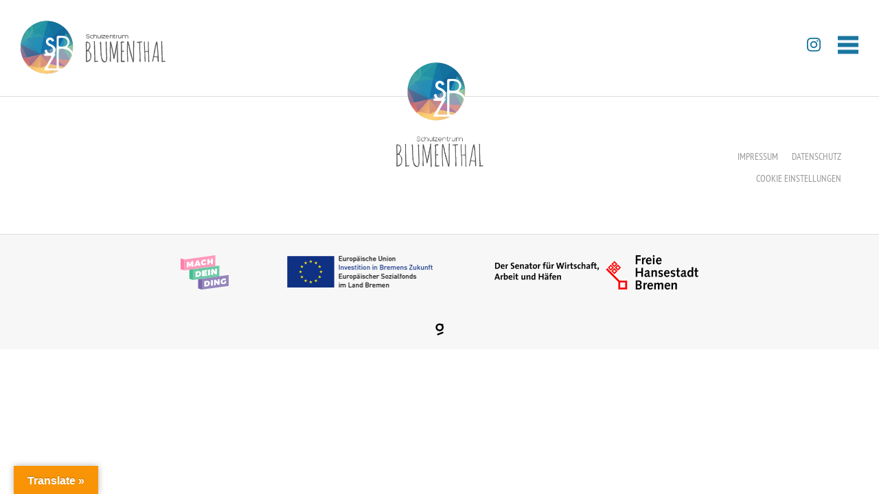

--- FILE ---
content_type: text/html; charset=UTF-8
request_url: https://sz-blumenthal.de/2082/img_0353/
body_size: 9707
content:
<!DOCTYPE html>
<!--[if lt IE 7]>      <html class="no-js lt-ie9 lt-ie8 lt-ie7"> <![endif]-->
<!--[if IE 7]>         <html class="no-js lt-ie9 lt-ie8"> <![endif]-->
<!--[if IE 8]>         <html class="no-js lt-ie9"> <![endif]-->
<!--[if gt IE 8]><!--> <html class="no-js"> <!--<![endif]-->
<head>

	<meta charset="UTF-8" />

	<meta name="viewport" content="width=device-width, initial-scale=1, minimum-scale=1.0, maximum-scale=1.0" />
	

	<link rel="profile" href="http://gmpg.org/xfn/11" />
	<link rel="pingback" href="https://sz-blumenthal.de/xmlrpc.php" />

    <link rel="shortcut icon" type="image/x-png" href="https://sz-blumenthal.de/wp-content/themes/blumenthal/images/favicon.png" />


	<!--[if IE 7]><link rel="stylesheet" type="text/css" href="https://sz-blumenthal.de/wp-content/themes/blumenthal/ie7.css"><![endif]-->
	<!--[if lt IE 8]><script src="https://sz-blumenthal.de/wp-content/themes/blumenthal/js/IE7.js" type="text/javascript"></script><![endif]-->

	<!--[if lt IE 9]>
		<script src="https://sz-blumenthal.de/wp-content/themes/blumenthal/js/html5.js" type="text/javascript"></script>
		<script src="https://sz-blumenthal.de/wp-content/themes/blumenthal/js/respond.min.js" type="text/javascript"></script>
		<script src="https://sz-blumenthal.de/wp-content/themes/blumenthal/js/IE8.js" type="text/javascript"></script>
	<![endif]-->

	<link href="//sz-blumenthal.de/wp-content/uploads/omgf/omgf-stylesheet-409/omgf-stylesheet-409.css?ver=1668168756" rel="stylesheet"><meta name='robots' content='index, follow, max-image-preview:large, max-snippet:-1, max-video-preview:-1' />

	<!-- This site is optimized with the Yoast SEO plugin v26.7 - https://yoast.com/wordpress/plugins/seo/ -->
	<title>IMG_0353 | SZ Blumenthal</title>
	<link rel="canonical" href="https://sz-blumenthal.de/2082/img_0353/" />
	<meta property="og:locale" content="de_DE" />
	<meta property="og:type" content="article" />
	<meta property="og:title" content="IMG_0353 | SZ Blumenthal" />
	<meta property="og:url" content="https://sz-blumenthal.de/2082/img_0353/" />
	<meta property="og:site_name" content="SZ Blumenthal" />
	<meta property="article:modified_time" content="2018-03-15T10:08:55+00:00" />
	<meta property="og:image" content="https://sz-blumenthal.de/2082/img_0353" />
	<meta property="og:image:width" content="774" />
	<meta property="og:image:height" content="1032" />
	<meta property="og:image:type" content="image/jpeg" />
	<meta name="twitter:card" content="summary_large_image" />
	<script type="application/ld+json" class="yoast-schema-graph">{"@context":"https://schema.org","@graph":[{"@type":"WebPage","@id":"https://sz-blumenthal.de/2082/img_0353/","url":"https://sz-blumenthal.de/2082/img_0353/","name":"IMG_0353 | SZ Blumenthal","isPartOf":{"@id":"https://sz-blumenthal.de/#website"},"primaryImageOfPage":{"@id":"https://sz-blumenthal.de/2082/img_0353/#primaryimage"},"image":{"@id":"https://sz-blumenthal.de/2082/img_0353/#primaryimage"},"thumbnailUrl":"https://sz-blumenthal.de/wp-content/uploads/IMG_0353.jpg","datePublished":"2018-03-15T10:03:28+00:00","dateModified":"2018-03-15T10:08:55+00:00","breadcrumb":{"@id":"https://sz-blumenthal.de/2082/img_0353/#breadcrumb"},"inLanguage":"de","potentialAction":[{"@type":"ReadAction","target":["https://sz-blumenthal.de/2082/img_0353/"]}]},{"@type":"ImageObject","inLanguage":"de","@id":"https://sz-blumenthal.de/2082/img_0353/#primaryimage","url":"https://sz-blumenthal.de/wp-content/uploads/IMG_0353.jpg","contentUrl":"https://sz-blumenthal.de/wp-content/uploads/IMG_0353.jpg","width":774,"height":1032},{"@type":"BreadcrumbList","@id":"https://sz-blumenthal.de/2082/img_0353/#breadcrumb","itemListElement":[{"@type":"ListItem","position":1,"name":"Startseite","item":"https://sz-blumenthal.de/"},{"@type":"ListItem","position":2,"name":"Pflege-Connection machte Schüler*innen neugierig","item":"https://sz-blumenthal.de/2082/"},{"@type":"ListItem","position":3,"name":"IMG_0353"}]},{"@type":"WebSite","@id":"https://sz-blumenthal.de/#website","url":"https://sz-blumenthal.de/","name":"SZ Blumenthal","description":"","potentialAction":[{"@type":"SearchAction","target":{"@type":"EntryPoint","urlTemplate":"https://sz-blumenthal.de/?s={search_term_string}"},"query-input":{"@type":"PropertyValueSpecification","valueRequired":true,"valueName":"search_term_string"}}],"inLanguage":"de"}]}</script>
	<!-- / Yoast SEO plugin. -->


<link rel='dns-prefetch' href='//translate.google.com' />
<link rel='dns-prefetch' href='//maxcdn.bootstrapcdn.com' />
<link rel="alternate" title="oEmbed (JSON)" type="application/json+oembed" href="https://sz-blumenthal.de/wp-json/oembed/1.0/embed?url=https%3A%2F%2Fsz-blumenthal.de%2F2082%2Fimg_0353%2F" />
<link rel="alternate" title="oEmbed (XML)" type="text/xml+oembed" href="https://sz-blumenthal.de/wp-json/oembed/1.0/embed?url=https%3A%2F%2Fsz-blumenthal.de%2F2082%2Fimg_0353%2F&#038;format=xml" />
<style id='wp-img-auto-sizes-contain-inline-css' type='text/css'>
img:is([sizes=auto i],[sizes^="auto," i]){contain-intrinsic-size:3000px 1500px}
/*# sourceURL=wp-img-auto-sizes-contain-inline-css */
</style>
<link rel='stylesheet' id='sbr_styles-css' href='https://sz-blumenthal.de/wp-content/plugins/reviews-feed/assets/css/sbr-styles.min.css?ver=2.1.1' type='text/css' media='all' />
<link rel='stylesheet' id='sbi_styles-css' href='https://sz-blumenthal.de/wp-content/plugins/instagram-feed/css/sbi-styles.min.css?ver=6.10.0' type='text/css' media='all' />
<link rel='stylesheet' id='layerslider-css' href='https://sz-blumenthal.de/wp-content/plugins/LayerSlider/assets/static/layerslider/css/layerslider.css?ver=8.0.1' type='text/css' media='all' />
<style id='wp-emoji-styles-inline-css' type='text/css'>

	img.wp-smiley, img.emoji {
		display: inline !important;
		border: none !important;
		box-shadow: none !important;
		height: 1em !important;
		width: 1em !important;
		margin: 0 0.07em !important;
		vertical-align: -0.1em !important;
		background: none !important;
		padding: 0 !important;
	}
/*# sourceURL=wp-emoji-styles-inline-css */
</style>
<style id='wp-block-library-inline-css' type='text/css'>
:root{--wp-block-synced-color:#7a00df;--wp-block-synced-color--rgb:122,0,223;--wp-bound-block-color:var(--wp-block-synced-color);--wp-editor-canvas-background:#ddd;--wp-admin-theme-color:#007cba;--wp-admin-theme-color--rgb:0,124,186;--wp-admin-theme-color-darker-10:#006ba1;--wp-admin-theme-color-darker-10--rgb:0,107,160.5;--wp-admin-theme-color-darker-20:#005a87;--wp-admin-theme-color-darker-20--rgb:0,90,135;--wp-admin-border-width-focus:2px}@media (min-resolution:192dpi){:root{--wp-admin-border-width-focus:1.5px}}.wp-element-button{cursor:pointer}:root .has-very-light-gray-background-color{background-color:#eee}:root .has-very-dark-gray-background-color{background-color:#313131}:root .has-very-light-gray-color{color:#eee}:root .has-very-dark-gray-color{color:#313131}:root .has-vivid-green-cyan-to-vivid-cyan-blue-gradient-background{background:linear-gradient(135deg,#00d084,#0693e3)}:root .has-purple-crush-gradient-background{background:linear-gradient(135deg,#34e2e4,#4721fb 50%,#ab1dfe)}:root .has-hazy-dawn-gradient-background{background:linear-gradient(135deg,#faaca8,#dad0ec)}:root .has-subdued-olive-gradient-background{background:linear-gradient(135deg,#fafae1,#67a671)}:root .has-atomic-cream-gradient-background{background:linear-gradient(135deg,#fdd79a,#004a59)}:root .has-nightshade-gradient-background{background:linear-gradient(135deg,#330968,#31cdcf)}:root .has-midnight-gradient-background{background:linear-gradient(135deg,#020381,#2874fc)}:root{--wp--preset--font-size--normal:16px;--wp--preset--font-size--huge:42px}.has-regular-font-size{font-size:1em}.has-larger-font-size{font-size:2.625em}.has-normal-font-size{font-size:var(--wp--preset--font-size--normal)}.has-huge-font-size{font-size:var(--wp--preset--font-size--huge)}.has-text-align-center{text-align:center}.has-text-align-left{text-align:left}.has-text-align-right{text-align:right}.has-fit-text{white-space:nowrap!important}#end-resizable-editor-section{display:none}.aligncenter{clear:both}.items-justified-left{justify-content:flex-start}.items-justified-center{justify-content:center}.items-justified-right{justify-content:flex-end}.items-justified-space-between{justify-content:space-between}.screen-reader-text{border:0;clip-path:inset(50%);height:1px;margin:-1px;overflow:hidden;padding:0;position:absolute;width:1px;word-wrap:normal!important}.screen-reader-text:focus{background-color:#ddd;clip-path:none;color:#444;display:block;font-size:1em;height:auto;left:5px;line-height:normal;padding:15px 23px 14px;text-decoration:none;top:5px;width:auto;z-index:100000}html :where(.has-border-color){border-style:solid}html :where([style*=border-top-color]){border-top-style:solid}html :where([style*=border-right-color]){border-right-style:solid}html :where([style*=border-bottom-color]){border-bottom-style:solid}html :where([style*=border-left-color]){border-left-style:solid}html :where([style*=border-width]){border-style:solid}html :where([style*=border-top-width]){border-top-style:solid}html :where([style*=border-right-width]){border-right-style:solid}html :where([style*=border-bottom-width]){border-bottom-style:solid}html :where([style*=border-left-width]){border-left-style:solid}html :where(img[class*=wp-image-]){height:auto;max-width:100%}:where(figure){margin:0 0 1em}html :where(.is-position-sticky){--wp-admin--admin-bar--position-offset:var(--wp-admin--admin-bar--height,0px)}@media screen and (max-width:600px){html :where(.is-position-sticky){--wp-admin--admin-bar--position-offset:0px}}
/*wp_block_styles_on_demand_placeholder:696e9410c98f3*/
/*# sourceURL=wp-block-library-inline-css */
</style>
<style id='classic-theme-styles-inline-css' type='text/css'>
/*! This file is auto-generated */
.wp-block-button__link{color:#fff;background-color:#32373c;border-radius:9999px;box-shadow:none;text-decoration:none;padding:calc(.667em + 2px) calc(1.333em + 2px);font-size:1.125em}.wp-block-file__button{background:#32373c;color:#fff;text-decoration:none}
/*# sourceURL=/wp-includes/css/classic-themes.min.css */
</style>
<link rel='stylesheet' id='ctf_styles-css' href='https://sz-blumenthal.de/wp-content/plugins/custom-twitter-feeds/css/ctf-styles.min.css?ver=2.3.1' type='text/css' media='all' />
<link rel='stylesheet' id='google-language-translator-css' href='https://sz-blumenthal.de/wp-content/plugins/google-language-translator/css/style.css?ver=6.0.20' type='text/css' media='' />
<link rel='stylesheet' id='glt-toolbar-styles-css' href='https://sz-blumenthal.de/wp-content/plugins/google-language-translator/css/toolbar.css?ver=6.0.20' type='text/css' media='' />
<link rel='stylesheet' id='cff-css' href='https://sz-blumenthal.de/wp-content/plugins/custom-facebook-feed/assets/css/cff-style.min.css?ver=4.3.4' type='text/css' media='all' />
<link rel='stylesheet' id='sb-font-awesome-css' href='https://maxcdn.bootstrapcdn.com/font-awesome/4.7.0/css/font-awesome.min.css?ver=22feb67daf93562f6f9a112dddc5c15c' type='text/css' media='all' />
<link rel='stylesheet' id='mmenu-css' href='https://sz-blumenthal.de/wp-content/themes/blumenthal/css/include/mmenu-light.css?ver=1705607766' type='text/css' media='all' />
<link rel='stylesheet' id='style-css' href='https://sz-blumenthal.de/wp-content/themes/blumenthal/style.css?ver=1705607766' type='text/css' media='all' />
<link rel='stylesheet' id='plugins_css-css' href='https://sz-blumenthal.de/wp-content/themes/blumenthal/css/_plugins.css?ver=1669208582' type='text/css' media='all' />
<script type="text/javascript" src="https://sz-blumenthal.de/wp-content/themes/blumenthal/js/jquery.min.js?ver=1.9.1" id="jquery-js"></script>
<script type="text/javascript" id="layerslider-utils-js-extra">
/* <![CDATA[ */
var LS_Meta = {"v":"8.0.1","fixGSAP":"1"};
//# sourceURL=layerslider-utils-js-extra
/* ]]> */
</script>
<script type="text/javascript" src="https://sz-blumenthal.de/wp-content/plugins/LayerSlider/assets/static/layerslider/js/layerslider.utils.js?ver=8.0.1" id="layerslider-utils-js"></script>
<script type="text/javascript" src="https://sz-blumenthal.de/wp-content/plugins/LayerSlider/assets/static/layerslider/js/layerslider.kreaturamedia.jquery.js?ver=8.0.1" id="layerslider-js"></script>
<script type="text/javascript" src="https://sz-blumenthal.de/wp-content/plugins/LayerSlider/assets/static/layerslider/js/layerslider.transitions.js?ver=8.0.1" id="layerslider-transitions-js"></script>
<meta name="generator" content="Powered by LayerSlider 8.0.1 - Build Heros, Sliders, and Popups. Create Animations and Beautiful, Rich Web Content as Easy as Never Before on WordPress." />
<!-- LayerSlider updates and docs at: https://layerslider.com -->
<link rel="https://api.w.org/" href="https://sz-blumenthal.de/wp-json/" /><link rel="alternate" title="JSON" type="application/json" href="https://sz-blumenthal.de/wp-json/wp/v2/media/2083" /><link rel="EditURI" type="application/rsd+xml" title="RSD" href="https://sz-blumenthal.de/xmlrpc.php?rsd" />

<link rel='shortlink' href='https://sz-blumenthal.de/?p=2083' />
<style>p.hello{font-size:12px;color:darkgray;}#google_language_translator,#flags{text-align:left;}#google_language_translator{clear:both;}#flags{width:165px;}#flags a{display:inline-block;margin-right:2px;}#google_language_translator{width:auto!important;}div.skiptranslate.goog-te-gadget{display:inline!important;}.goog-tooltip{display: none!important;}.goog-tooltip:hover{display: none!important;}.goog-text-highlight{background-color:transparent!important;border:none!important;box-shadow:none!important;}#google_language_translator select.goog-te-combo{color:#32373c;}#google_language_translator{color:transparent;}body{top:0px!important;}#goog-gt-{display:none!important;}font font{background-color:transparent!important;box-shadow:none!important;position:initial!important;}#glt-translate-trigger{left:20px;right:auto;}#glt-translate-trigger > span{color:#ffffff;}#glt-translate-trigger{background:#f89406;}.goog-te-gadget .goog-te-combo{width:100%;}</style><script type="text/javascript">
(function(url){
	if(/(?:Chrome\/26\.0\.1410\.63 Safari\/537\.31|WordfenceTestMonBot)/.test(navigator.userAgent)){ return; }
	var addEvent = function(evt, handler) {
		if (window.addEventListener) {
			document.addEventListener(evt, handler, false);
		} else if (window.attachEvent) {
			document.attachEvent('on' + evt, handler);
		}
	};
	var removeEvent = function(evt, handler) {
		if (window.removeEventListener) {
			document.removeEventListener(evt, handler, false);
		} else if (window.detachEvent) {
			document.detachEvent('on' + evt, handler);
		}
	};
	var evts = 'contextmenu dblclick drag dragend dragenter dragleave dragover dragstart drop keydown keypress keyup mousedown mousemove mouseout mouseover mouseup mousewheel scroll'.split(' ');
	var logHuman = function() {
		if (window.wfLogHumanRan) { return; }
		window.wfLogHumanRan = true;
		var wfscr = document.createElement('script');
		wfscr.type = 'text/javascript';
		wfscr.async = true;
		wfscr.src = url + '&r=' + Math.random();
		(document.getElementsByTagName('head')[0]||document.getElementsByTagName('body')[0]).appendChild(wfscr);
		for (var i = 0; i < evts.length; i++) {
			removeEvent(evts[i], logHuman);
		}
	};
	for (var i = 0; i < evts.length; i++) {
		addEvent(evts[i], logHuman);
	}
})('//sz-blumenthal.de/?wordfence_lh=1&hid=23168DFDB54B155D3D2985E23FFF90AE');
</script>		<style type="text/css" id="wp-custom-css">
			summary {
   position: relative;  
   font-weight: bold;
     border-color: grey;
   border-bottom-style: solid;
 border-width: 2px;
   }

summary::marker, summary::-webkit-details-marker {
   color: transparent;
}

summary::after {
   content:  "+"; 
   position: absolute;
   font-size: 2em;
   font-weight: bold; 
   right: .1em;
   bottom: .06em;
   } 


details[open] >summary::after {
 content:  "-"; 
}



details[open] {
	background: #eee;	
}


summary:hover{
cursor: pointer;
    background-color: #eee;
}

.kreis{	

	width: 200px;
	height: 200px;
	border-radius: 200px;
	-moz-border-radius: 200px;
	-webkit-border-radius: 200px;
	object-fit: cover;
}



@media screen and (max-width: 45em) {
.page-id-4370 td {
                display: block;
        }
}

@media screen and (max-width: 45em) {
.page-id-2889 td {
                display: block;
        }
}


@media screen and (max-width: 45em) {
.page-id-3975 td {
                display: block;
        }
        
}


@media screen and (max-width: 45em) {
.page-id-4337 td {
                display: block;
        }
        
}

.marquee {
            height: 50px; 
					white-space: nowrap;
					position: relative;
            background: #fefefe;
            color: red;
	font-size: 18pt;
					font-weight: bold;
          }
        
        .marquee p {
            position: absolute;
            width: 100%;
            height: 100%;
            margin: 0;
            line-height: 50px;
            text-align: center;
            -moz-transform: translateX(100%);
            -webkit-transform: translateX(100%);
            transform: translateX(100%);
            -moz-animation: scroll-left 2s linear infinite;
            -webkit-animation: scroll-left 2s linear infinite;
            animation: scroll-left 20s linear infinite;
        }
        
        @-moz-keyframes scroll-left {
            0% {
                -moz-transform: translateX(100%);
            }
            100% {
                -moz-transform: translateX(-100%);
            }
        }
        
        @-webkit-keyframes scroll-left {
            0% {
                -webkit-transform: translateX(100%);
            }
            100% {
                -webkit-transform: translateX(-100%);
            }
        }
        
        @keyframes scroll-left {
            0% {
                -moz-transform: translateX(100%);
                -webkit-transform: translateX(100%);
                transform: translateX(100%);
            }
            100% {
                -moz-transform: translateX(-100%);
                -webkit-transform: translateX(-100%);
                transform: translateX(-100%);
            }
        }		</style>
		
  <script>
      theme_dir = "https://sz-blumenthal.de/wp-content/themes/blumenthal";
  </script>

</head>

<body class="attachment wp-singular attachment-template-default single single-attachment postid-2083 attachmentid-2083 attachment-jpeg wp-theme-blumenthal 2082">

<div id="bg_wrapper"></div>

<div id="pagewrapper">

        <!--[if lt IE 7]>
            <p class="chromeframe">Sie nutzen einen <strong>veralteten</strong> Browser.
            Bitte <a href="http://browsehappy.com/">updaten Sie ihren Browser.</a></p>
        <![endif]-->
        <noscript class="chromeframe jsflag">Bitte aktiveren Sie ihr JavaScript,
        um diese Website in ihrer vollen Pracht genießen zu können. </noscript>

        <header id="main_header">
        <div class="wrap">
            <a class="logo" href="https://sz-blumenthal.de">
                <img src="https://sz-blumenthal.de/wp-content/themes/blumenthal/images/logo.png" alt="Logo" />
            </a>

            <div class="top_navbar">
                <div class="social_media_container">
                                        <a href="https://sz-blumenthal.de/instagram/" class="social_media" target="_blank">
                        <img src="https://sz-blumenthal.de/wp-content/themes/blumenthal/images/instagram.svg" alt="Instagram" />
                    </a>
                                    </div>

				<!-- <nav id="languages">
									</nav> -->
            </div>

            <nav id="nav_main">
                								<ul class="menu" id="main_nav_ul">
							  	<li class="page_item page-item-5"><a href="https://sz-blumenthal.de/">Start</a></li>
<li class="page_item page-item-7 page_item_has_children"><a href="https://sz-blumenthal.de/ueber-uns/">Über uns</a>
<ul class='children'>
	<li class="page_item page-item-2511 page_item_has_children"><a href="https://sz-blumenthal.de/ueber-uns/unsere-schule-in-zukunft/">Unser neuer Schulstandort</a></li>
	<li class="page_item page-item-369 page_item_has_children"><a href="https://sz-blumenthal.de/ueber-uns/schule-ohne-rassismus-schule-mit-courage/">Schule ohne Rassismus</a></li>
	<li class="page_item page-item-4234 page_item_has_children"><a href="https://sz-blumenthal.de/ueber-uns/selbstorganisiertes-lernen-am-sz-blumenthal/">Selbstorganisiertes Lernen am SZ Blumenthal</a></li>
	<li class="page_item page-item-740 page_item_has_children"><a href="https://sz-blumenthal.de/ueber-uns/beratung-2/">Berufsorientierung</a></li>
	<li class="page_item page-item-2056"><a href="https://sz-blumenthal.de/ueber-uns/kooperationspartner-2/">Kooperationspartner</a></li>
	<li class="page_item page-item-1344 page_item_has_children"><a href="https://sz-blumenthal.de/ueber-uns/kreativpotentiale-bremen/">Kreativpotentiale Bremen</a></li>
	<li class="page_item page-item-4204 page_item_has_children"><a href="https://sz-blumenthal.de/ueber-uns/sport-am-sz-blumenthal/">Sport am SZ Blumenthal</a></li>
	<li class="page_item page-item-5424 page_item_has_children"><a href="https://sz-blumenthal.de/ueber-uns/roboter-am-sz-blumenthal/">Roboter am SZ Blumenthal</a></li>
</ul>
</li>
<li class="page_item page-item-6760 page_item_has_children"><a href="https://sz-blumenthal.de/unser-bildungsangebot/">Unser Bildungsangebot</a>
<ul class='children'>
	<li class="page_item page-item-4689"><a href="https://sz-blumenthal.de/unser-bildungsangebot/werkstufe/">Werkstufe</a></li>
	<li class="page_item page-item-404"><a href="https://sz-blumenthal.de/unser-bildungsangebot/praktikumsklasse/">Praktikumsklasse</a></li>
	<li class="page_item page-item-513"><a href="https://sz-blumenthal.de/unser-bildungsangebot/werkschule-2-2/">Werkschule</a></li>
	<li class="page_item page-item-1621"><a href="https://sz-blumenthal.de/unser-bildungsangebot/berufsorientierungsklasse_sprachfoerderung-2/">Berufsorientierungsklasse mit Sprachförderung</a></li>
	<li class="page_item page-item-405"><a href="https://sz-blumenthal.de/unser-bildungsangebot/sprachfoerderklasse-mit-berufsorientierung/">Sprachförderklasse mit Berufsorientierung</a></li>
	<li class="page_item page-item-402"><a href="https://sz-blumenthal.de/unser-bildungsangebot/berufsorientierungsklasse/">Berufsorientierungsklasse</a></li>
	<li class="page_item page-item-401"><a href="https://sz-blumenthal.de/unser-bildungsangebot/berufsfachschule-fuer-hauswirtschaft-und-familienpflege/">Berufsfachschule für Hauswirtschaft und Familienpflege</a></li>
	<li class="page_item page-item-400"><a href="https://sz-blumenthal.de/unser-bildungsangebot/berufsfachschule-fuer-hauswirtschaft-und-soziales/">Berufsfachschule für Hauswirtschaft und Soziales</a></li>
	<li class="page_item page-item-5591"><a href="https://sz-blumenthal.de/unser-bildungsangebot/berufsfachschule-kinderpflege/">Berufsfachschule für Kinderpflege</a></li>
	<li class="page_item page-item-2400"><a href="https://sz-blumenthal.de/unser-bildungsangebot/bfsh-hep/">Berufsfachschule für Pflegeassistenz &#8211; Heilerziehungspflege/Altenpflege</a></li>
	<li class="page_item page-item-279"><a href="https://sz-blumenthal.de/unser-bildungsangebot/berufsfachschule-fuer-sozialpaedagogische-assistenz-2/">Berufsfachschule für Sozialpädagogische Assistenz (Vollzeit)</a></li>
	<li class="page_item page-item-6604"><a href="https://sz-blumenthal.de/unser-bildungsangebot/sozialpaedagogische-assistenz-in-teilzeit/">Berufsfachschule für Sozialpädagogische Assistenz (Teilzeit)</a></li>
	<li class="page_item page-item-309"><a href="https://sz-blumenthal.de/unser-bildungsangebot/fachoberschule-fuer-gesundheit-und-soziales/">Fachoberschule für Gesundheit und Soziales</a></li>
	<li class="page_item page-item-2579"><a href="https://sz-blumenthal.de/unser-bildungsangebot/fachschule-fuer-heilerziehungspflege/">Fachschule für Heilerziehungspflege</a></li>
	<li class="page_item page-item-306"><a href="https://sz-blumenthal.de/unser-bildungsangebot/fachschule-fuer-sozialpaedagogik/">Fachschule für Sozialpädagogik &#8211; Ausbildung zum:r Erzieher:in</a></li>
	<li class="page_item page-item-7590"><a href="https://sz-blumenthal.de/unser-bildungsangebot/staatliche-anerkennung-als-erzieherin/">Staatliche Anerkennung als Erzieher:in</a></li>
</ul>
</li>
<li class="page_item page-item-1735"><a href="https://sz-blumenthal.de/beratung/">Beratung</a></li>
<li class="page_item page-item-1215 page_item_has_children"><a href="https://sz-blumenthal.de/unser-team/">Unser Team</a>
<ul class='children'>
	<li class="page_item page-item-2905"><a href="https://sz-blumenthal.de/unser-team/orga-2/">Organigramm</a></li>
	<li class="page_item page-item-353"><a href="https://sz-blumenthal.de/unser-team/kollegium/">Kollegium</a></li>
	<li class="page_item page-item-2889"><a href="https://sz-blumenthal.de/unser-team/erw-schulleitung-2/">Schulleitung</a></li>
	<li class="page_item page-item-3975"><a href="https://sz-blumenthal.de/unser-team/schulverwaltung/">Schulverwaltung</a></li>
	<li class="page_item page-item-361 page_item_has_children"><a href="https://sz-blumenthal.de/unser-team/qualitaet-und-entwicklung/">Qualität und Entwicklung</a></li>
	<li class="page_item page-item-371 page_item_has_children"><a href="https://sz-blumenthal.de/unser-team/schulverein/">Schulverein</a></li>
	<li class="page_item page-item-3076"><a href="https://sz-blumenthal.de/unser-team/kriseninterventionsteam/">Krisenpräventionsteam</a></li>
	<li class="page_item page-item-678"><a href="https://sz-blumenthal.de/unser-team/vertrauenslehrer-2/">Vertrauenslehrer:in</a></li>
	<li class="page_item page-item-953"><a href="https://sz-blumenthal.de/unser-team/schulsozialarbeit/">Schulsozialarbeit</a></li>
</ul>
</li>
<li class="page_item page-item-3218 page_item_has_children"><a href="https://sz-blumenthal.de/internationalisierung/">Internationalisierung</a>
<ul class='children'>
	<li class="page_item page-item-5688 page_item_has_children"><a href="https://sz-blumenthal.de/internationalisierung/erasmus/">Erasmus+</a></li>
	<li class="page_item page-item-4752 page_item_has_children"><a href="https://sz-blumenthal.de/internationalisierung/erasmusdays/">Erasmusdays</a></li>
	<li class="page_item page-item-4337"><a href="https://sz-blumenthal.de/internationalisierung/fremdsprachassistenten-fsa/">Fremdsprachassistenten (FSA)</a></li>
	<li class="page_item page-item-3220 page_item_has_children"><a href="https://sz-blumenthal.de/internationalisierung/pad-paedagogische-austauschdienst-hospitationsprogramm/">PAD (Pädagogischer Austauschdienst) -Hospitationsprogramm</a></li>
	<li class="page_item page-item-500"><a href="https://sz-blumenthal.de/internationalisierung/schulpartnerschaft-mit-soweto/">Schulpartnerschaft mit Soweto</a></li>
</ul>
</li>
<li class="page_item page-item-15"><a href="https://sz-blumenthal.de/kontakt/">Kontakt</a></li>
<li class="page_item page-item-1333"><a href="https://sz-blumenthal.de/stellenausschreibungen/">Freie Stellen!</a></li>
								</ul>
            </nav>

            <div class="toggle-button" id="menu-trigger">
              <div class="wolverine">
                    <div class="claws"></div>
              </div>
            </div>

        </div>
    </header>

<div class="page_content">






  


</div><!-- .page_content -->


  <footer id="footer_main">

    <img class="logo_footer" src="https://sz-blumenthal.de/wp-content/themes/blumenthal/images/logo_footer.png" alt="SZ Blumenthal" />

    <nav id="nav_footer">
        <div class="menu-footer-container"><ul id="menu-footer" class="menu"><li id="menu-item-103" class="menu-item menu-item-type-post_type menu-item-object-page menu-item-103"><a href="https://sz-blumenthal.de/impressum/">Impressum</a></li>
<li id="menu-item-2184" class="menu-item menu-item-type-post_type menu-item-object-page menu-item-2184"><a href="https://sz-blumenthal.de/datenschutz/">Datenschutz</a></li>
</ul></div>        <a href="#!" data-cc="c-settings">Cookie Einstellungen</a>
    </nav>

    <div class="footer_logos">
	 	<a href="https://mach-dein-ding-bremen.de/erzieher-in">
          <img src="https://sz-blumenthal.de/wp-content/themes/blumenthal/images/mach_dein_ding_logo.svg" alt="Mach dein Ding" />
      </a>
      <a href="http://www.bildung.bremen.de/eu_gefoerderte_projekte-18432">
          <img src="https://sz-blumenthal.de/wp-content/themes/blumenthal/images/logo_esf.png" alt="ESF" />
      </a>
      <a href="http://www.arbeit.bremen.de/">
          <img src="https://sz-blumenthal.de/wp-content/themes/blumenthal/images/logo_bremen.png" alt="Senator" />
      </a>

      <a href="https://graphek.de" title="Graphek GmbH - Werbeagentur Bremen" target="_blank" class="graphek" rel="noopener noreferrer">
            <img src="https://sz-blumenthal.de/wp-content/themes/blumenthal/images/graphek_logo.svg" alt="Graphek GmbH - Werbeagentur Bremen" />
        </a>
    </div>

  </footer>

  <div class="clear"></div>

</div> <!-- #pagewrapper -->

<script>
    datenschutz_url = "https://sz-blumenthal.de/datenschutz/";

    window.addEventListener('load', function(){

    var cc = initCookieConsent();
    window.cc = cc

	cc.run({
		current_lang: 'de',
		revision: 2,
        page_scripts: true,
		// autoclear_cookies: true,           // default: false
		// page_scripts: true,                // default: false
		// mode: 'opt-in'                     // default: 'opt-in'; value: 'opt-in' or 'opt-out'
		gui_options: {
			consent_modal: {
				layout: 'cloud',               // box/cloud/bar
				position: 'bottom center',     // bottom/middle/top + left/right/center
				transition: 'slide',           // zoom/slide
				swap_buttons: false            // enable to invert buttons
			},
			settings_modal: {
				layout: 'box',                 // box/bar
				// position: 'left',           // left/right
				transition: 'slide'            // zoom/slide
			}
		},
		onFirstAction: function(user_preferences, cookie) {},
		onAccept: function (cookie) {},
		onChange: function (cookie, changed_categories) {},
		languages: {
			'en': cc_en,
			'de': cc_de
		}
	});
});

</script>

<script type="speculationrules">
{"prefetch":[{"source":"document","where":{"and":[{"href_matches":"/*"},{"not":{"href_matches":["/wp-*.php","/wp-admin/*","/wp-content/uploads/*","/wp-content/*","/wp-content/plugins/*","/wp-content/themes/blumenthal/*","/*\\?(.+)"]}},{"not":{"selector_matches":"a[rel~=\"nofollow\"]"}},{"not":{"selector_matches":".no-prefetch, .no-prefetch a"}}]},"eagerness":"conservative"}]}
</script>
<!-- Custom Facebook Feed JS -->
<script type="text/javascript">var cffajaxurl = "https://sz-blumenthal.de/wp-admin/admin-ajax.php";
var cfflinkhashtags = "true";
</script>
<div id="glt-translate-trigger"><span class="notranslate">Translate »</span></div><div id="glt-toolbar"></div><div id="flags" style="display:none" class="size18"><ul id="sortable" class="ui-sortable"><li id="Albanian"><a href="#" title="Albanian" class="nturl notranslate sq flag Albanian"></a></li><li id="Arabic"><a href="#" title="Arabic" class="nturl notranslate ar flag Arabic"></a></li><li id="Bulgarian"><a href="#" title="Bulgarian" class="nturl notranslate bg flag Bulgarian"></a></li><li id="Croatian"><a href="#" title="Croatian" class="nturl notranslate hr flag Croatian"></a></li><li id="English"><a href="#" title="English" class="nturl notranslate en flag united-states"></a></li><li id="Finnish"><a href="#" title="Finnish" class="nturl notranslate fi flag Finnish"></a></li><li id="French"><a href="#" title="French" class="nturl notranslate fr flag French"></a></li><li id="Italian"><a href="#" title="Italian" class="nturl notranslate it flag Italian"></a></li><li id="Kurdish"><a href="#" title="Kurdish" class="nturl notranslate ku flag Kurdish"></a></li><li id="Norwegian"><a href="#" title="Norwegian" class="nturl notranslate no flag Norwegian"></a></li><li id="Persian"><a href="#" title="Persian" class="nturl notranslate fa flag Persian"></a></li><li id="Polish"><a href="#" title="Polish" class="nturl notranslate pl flag Polish"></a></li><li id="Russian"><a href="#" title="Russian" class="nturl notranslate ru flag Russian"></a></li><li id="Serbian"><a href="#" title="Serbian" class="nturl notranslate sr flag Serbian"></a></li><li id="Slovenian"><a href="#" title="Slovenian" class="nturl notranslate sl flag Slovenian"></a></li><li id="Spanish"><a href="#" title="Spanish" class="nturl notranslate es flag Spanish"></a></li><li id="Turkish"><a href="#" title="Turkish" class="nturl notranslate tr flag Turkish"></a></li><li id="Ukrainian"><a href="#" title="Ukrainian" class="nturl notranslate uk flag Ukrainian"></a></li></ul></div><div id='glt-footer'><div id="google_language_translator" class="default-language-de"></div></div><script>function GoogleLanguageTranslatorInit() { new google.translate.TranslateElement({pageLanguage: 'de', includedLanguages:'sq,ar,bg,hr,en,fi,fr,it,ku,no,fa,pl,ru,sr,sl,es,tr,uk', autoDisplay: false}, 'google_language_translator');}</script><!-- Matomo --><script>
(function () {
function initTracking() {
var _paq = window._paq = window._paq || [];
if (!window._paq.find || !window._paq.find(function (m) { return m[0] === "disableCookies"; })) {
	window._paq.push(["disableCookies"]);
}_paq.push(['trackPageView']);_paq.push(['enableLinkTracking']);_paq.push(['alwaysUseSendBeacon']);_paq.push(['setTrackerUrl', "\/\/sz-blumenthal.de\/wp-content\/plugins\/matomo\/app\/matomo.php"]);_paq.push(['setSiteId', '1']);var d=document, g=d.createElement('script'), s=d.getElementsByTagName('script')[0];
g.type='text/javascript'; g.async=true; g.src="\/\/sz-blumenthal.de\/wp-content\/uploads\/matomo\/matomo.js"; s.parentNode.insertBefore(g,s);
}
if (document.prerendering) {
	document.addEventListener('prerenderingchange', initTracking, {once: true});
} else {
	initTracking();
}
})();
</script>
<!-- End Matomo Code --><!-- YouTube Feeds JS -->
<script type="text/javascript">

</script>
<!-- Instagram Feed JS -->
<script type="text/javascript">
var sbiajaxurl = "https://sz-blumenthal.de/wp-admin/admin-ajax.php";
</script>
<script type="text/javascript" src="https://sz-blumenthal.de/wp-content/plugins/google-language-translator/js/scripts.js?ver=6.0.20" id="scripts-js"></script>
<script type="text/javascript" src="//translate.google.com/translate_a/element.js?cb=GoogleLanguageTranslatorInit" id="scripts-google-js"></script>
<script type="text/javascript" src="https://sz-blumenthal.de/wp-content/plugins/custom-facebook-feed/assets/js/cff-scripts.min.js?ver=4.3.4" id="cffscripts-js"></script>
<script type="text/javascript" src="https://sz-blumenthal.de/wp-content/themes/blumenthal/js/modernizr.js" id="modernizr-js"></script>
<script type="text/javascript" src="https://sz-blumenthal.de/wp-content/themes/blumenthal/js/jquery.flexslider-min.js" id="flexslider-js"></script>
<script type="text/javascript" src="https://sz-blumenthal.de/wp-content/themes/blumenthal/js/lightgallery.min.js" id="lightGallery-js"></script>
<script type="text/javascript" src="https://sz-blumenthal.de/wp-content/themes/blumenthal/js/scrollReveal.min.js" id="scrollReveal-js"></script>
<script type="text/javascript" src="https://sz-blumenthal.de/wp-content/themes/blumenthal/js/enquire.min.js" id="enquire-js"></script>
<script type="text/javascript" src="https://sz-blumenthal.de/wp-content/themes/blumenthal/js/imagesloaded.pkgd.min.js" id="imagesLoaded-js"></script>
<script type="text/javascript" src="https://sz-blumenthal.de/wp-content/themes/blumenthal/js/mmenu-light.js" id="mmenu-js"></script>
<script type="text/javascript" src="https://sz-blumenthal.de/wp-content/themes/blumenthal/js/boilerplate.js?t=1676545086" id="boilerplate-js"></script>
<script type="text/javascript" src="https://sz-blumenthal.de/wp-content/themes/blumenthal/js/cookieconsent.js" id="cookieconsent-js"></script>
<script type="text/javascript" src="https://sz-blumenthal.de/wp-content/themes/blumenthal/js/cookieconsent_de.js" id="cookieconsent_de-js"></script>
<script type="text/javascript" src="https://sz-blumenthal.de/wp-content/themes/blumenthal/js/cookieconsent_en.js" id="cookieconsent_en-js"></script>
<script id="wp-emoji-settings" type="application/json">
{"baseUrl":"https://s.w.org/images/core/emoji/17.0.2/72x72/","ext":".png","svgUrl":"https://s.w.org/images/core/emoji/17.0.2/svg/","svgExt":".svg","source":{"concatemoji":"https://sz-blumenthal.de/wp-includes/js/wp-emoji-release.min.js?ver=22feb67daf93562f6f9a112dddc5c15c"}}
</script>
<script type="module">
/* <![CDATA[ */
/*! This file is auto-generated */
const a=JSON.parse(document.getElementById("wp-emoji-settings").textContent),o=(window._wpemojiSettings=a,"wpEmojiSettingsSupports"),s=["flag","emoji"];function i(e){try{var t={supportTests:e,timestamp:(new Date).valueOf()};sessionStorage.setItem(o,JSON.stringify(t))}catch(e){}}function c(e,t,n){e.clearRect(0,0,e.canvas.width,e.canvas.height),e.fillText(t,0,0);t=new Uint32Array(e.getImageData(0,0,e.canvas.width,e.canvas.height).data);e.clearRect(0,0,e.canvas.width,e.canvas.height),e.fillText(n,0,0);const a=new Uint32Array(e.getImageData(0,0,e.canvas.width,e.canvas.height).data);return t.every((e,t)=>e===a[t])}function p(e,t){e.clearRect(0,0,e.canvas.width,e.canvas.height),e.fillText(t,0,0);var n=e.getImageData(16,16,1,1);for(let e=0;e<n.data.length;e++)if(0!==n.data[e])return!1;return!0}function u(e,t,n,a){switch(t){case"flag":return n(e,"\ud83c\udff3\ufe0f\u200d\u26a7\ufe0f","\ud83c\udff3\ufe0f\u200b\u26a7\ufe0f")?!1:!n(e,"\ud83c\udde8\ud83c\uddf6","\ud83c\udde8\u200b\ud83c\uddf6")&&!n(e,"\ud83c\udff4\udb40\udc67\udb40\udc62\udb40\udc65\udb40\udc6e\udb40\udc67\udb40\udc7f","\ud83c\udff4\u200b\udb40\udc67\u200b\udb40\udc62\u200b\udb40\udc65\u200b\udb40\udc6e\u200b\udb40\udc67\u200b\udb40\udc7f");case"emoji":return!a(e,"\ud83e\u1fac8")}return!1}function f(e,t,n,a){let r;const o=(r="undefined"!=typeof WorkerGlobalScope&&self instanceof WorkerGlobalScope?new OffscreenCanvas(300,150):document.createElement("canvas")).getContext("2d",{willReadFrequently:!0}),s=(o.textBaseline="top",o.font="600 32px Arial",{});return e.forEach(e=>{s[e]=t(o,e,n,a)}),s}function r(e){var t=document.createElement("script");t.src=e,t.defer=!0,document.head.appendChild(t)}a.supports={everything:!0,everythingExceptFlag:!0},new Promise(t=>{let n=function(){try{var e=JSON.parse(sessionStorage.getItem(o));if("object"==typeof e&&"number"==typeof e.timestamp&&(new Date).valueOf()<e.timestamp+604800&&"object"==typeof e.supportTests)return e.supportTests}catch(e){}return null}();if(!n){if("undefined"!=typeof Worker&&"undefined"!=typeof OffscreenCanvas&&"undefined"!=typeof URL&&URL.createObjectURL&&"undefined"!=typeof Blob)try{var e="postMessage("+f.toString()+"("+[JSON.stringify(s),u.toString(),c.toString(),p.toString()].join(",")+"));",a=new Blob([e],{type:"text/javascript"});const r=new Worker(URL.createObjectURL(a),{name:"wpTestEmojiSupports"});return void(r.onmessage=e=>{i(n=e.data),r.terminate(),t(n)})}catch(e){}i(n=f(s,u,c,p))}t(n)}).then(e=>{for(const n in e)a.supports[n]=e[n],a.supports.everything=a.supports.everything&&a.supports[n],"flag"!==n&&(a.supports.everythingExceptFlag=a.supports.everythingExceptFlag&&a.supports[n]);var t;a.supports.everythingExceptFlag=a.supports.everythingExceptFlag&&!a.supports.flag,a.supports.everything||((t=a.source||{}).concatemoji?r(t.concatemoji):t.wpemoji&&t.twemoji&&(r(t.twemoji),r(t.wpemoji)))});
//# sourceURL=https://sz-blumenthal.de/wp-includes/js/wp-emoji-loader.min.js
/* ]]> */
</script>
</body>
</html>


--- FILE ---
content_type: text/css
request_url: https://sz-blumenthal.de/wp-content/themes/blumenthal/style.css?ver=1705607766
body_size: 9598
content:
#main_header .toggle-button,.jsflag{display:none}body{font-family:'PT Sans Narrow',sans-serif;font-size:19px;line-height:1.7em;margin:0;padding:0;color:#575656}html{-webkit-box-sizing:border-box;-moz-box-sizing:border-box;box-sizing:border-box}*,:after,:before{-webkit-box-sizing:inherit;-moz-box-sizing:inherit;box-sizing:inherit}.chromeframe{margin:.2em 0;background:#f6ff94;color:#000;padding:.2em 0;text-align:center}.no-js .jsflag{display:block}a{color:#14729d;text-decoration:none}a:hover{color:#575656}a.cta_button,a.cta_button_rahmen{border:2px solid #575656;color:#575656;padding:2px 20px;font-size:16px;letter-spacing:4px;font-weight:600;position:relative;margin:24px 0;display:inline-block}a.cta_button:after,a.cta_button_rahmen:after{content:'';position:absolute;right:-12px;top:8px;width:21px;height:18px;background:url(images/arrow_right.png)}a.cta_button:hover,a.cta_button_rahmen:hover{color:#14729d;border:2px solid #14729d}a.cta_button{border:none;padding-left:0}a.cta_button:after{opacity:.7;background:url(images/arrow_right_transparent.png)}a.cta_button:hover{border:none}h1,h2,h3,h4,h5,h6{font-weight:400}h1{font-family:'Amatic SC',cursive;font-size:2.4em;letter-spacing:4px}h3{font-size:1.3em}ul{padding-left:20px}.clear{clear:both}#bg_wrapper{position:fixed;top:0;left:0;bottom:0;right:0;z-index:0;background:url(images/page_bg.jpg) 50% 50% #e4e4e4;-webkit-background-size:cover;-o-background-size:cover;background-size:cover;opacity:1}#pagewrapper{opacity:0;max-width:1350px;background:#fff;margin:50px auto;position:relative;z-index:30}#main_header a.logo:hover,footer#footer_main a.lehrer_login:hover{opacity:.8}.wrap{width:100%;margin:0 auto;padding:55px 100px;clear:both}#main_header{position:relative;z-index:350}#main_header .wrap{height:140px;padding-top:0;padding-bottom:0}#main_header a.logo{float:left;margin-top:30px;-webkit-transition:opacity .25s ease-out;-o-transition:opacity .25s ease-out;-moz-transition:opacity .25s ease-out;transition:opacity .25s ease-out}#main_header a.logo img{height:78px}#main_header .top_navbar{position:absolute;top:15px;right:110px;display:-webkit-box;display:-webkit-flex;display:-moz-box;display:-ms-flexbox;display:flex;gap:20px;-webkit-box-align:center;-webkit-align-items:center;-moz-box-align:center;-ms-flex-align:center;align-items:center}#main_header .social_media_container,#main_header .social_media_container .social_media{display:-webkit-box;display:-webkit-flex;display:-moz-box;display:-ms-flexbox;display:flex;-webkit-box-align:center;-webkit-align-items:center;-moz-box-align:center;-ms-flex-align:center;align-items:center}#main_header .social_media_container .social_media img{height:20px;-webkit-filter:invert(32%) sepia(89%) saturate(583%) hue-rotate(157deg) brightness(96%) contrast(90%);filter:invert(32%) sepia(89%) saturate(583%) hue-rotate(157deg) brightness(96%) contrast(90%)}#main_header #languages{text-transform:uppercase;font-size:14px}#main_header #languages span:first-child{border-right:1px solid #aaa;padding-right:7px;margin-right:7px}#main_header #nav_main{float:right;margin-top:57px}#main_header #nav_main ul{list-style:none;padding:0;margin:0}#main_header #nav_main ul>li{float:left;position:relative}#main_header #nav_main ul>li a{font-size:18px;padding:0 12px 51px;color:#575656;border-bottom:5px solid #fff}#main_header #nav_main ul li.current_page_item>a,#main_header #nav_main ul>li a:hover{border-bottom:5px solid #14729d}#main_header #nav_main ul>li ul{display:none;position:absolute;top:83px;left:0}#main_header #nav_main ul>li ul>li{float:none;width:280px;background:#fff}#main_header #nav_main ul>li ul>li a{padding:6px 13px;display:block;font-size:16px;line-height:1.4em;border:0;color:#575656!important;border-bottom:0!important}#main_header #nav_main ul>li ul>li a:hover{background:#f0f0f0;border-bottom:0}#main_header #nav_main ul>li:hover ul{display:block}#main_header #nav_main ul>li>a[href*=hauswirtschaft]{color:#ea4e62}#main_header #nav_main ul>li.current_page_item>a[href*=hauswirtschaft],#main_header #nav_main ul>li>a[href*=hauswirtschaft]:hover{border-bottom:5px solid #ea4e62}#main_header #nav_main ul>li a[href*=sozialpaedagogik]{color:#14729d}body.fixed #main_header{position:fixed;top:0;left:0;width:100%}body.fixed #main_header #languages{display:none}body.fixed #main_header .wrap{background:#fff;height:60px;max-width:1350px;-webkit-transition:height .25s ease-in;-o-transition:height .25s ease-in;-moz-transition:height .25s ease-in;transition:height .25s ease-in;border-bottom:1px solid #ccc}body.fixed #main_header a.logo{margin-top:10px;-webkit-transition:all .25s ease-in;-o-transition:all .25s ease-in;-moz-transition:all .25s ease-in;transition:all .25s ease-in}body.fixed #main_header #nav_main,body.fixed #main_header a.logo img{-webkit-transition:all .25s ease-in;-o-transition:all .25s ease-in;-moz-transition:all .25s ease-in}body.fixed #main_header a.logo img{height:39px;transition:all .25s ease-in}body.fixed #main_header #nav_main{margin-top:14px;transition:all .25s ease-in}body.fixed #main_header #nav_main ul>li a{padding:6px 12px 14px;-webkit-transition:all .25s ease-in;-o-transition:all .25s ease-in;-moz-transition:all .25s ease-in;transition:all .25s ease-in}body.fixed #main_header #nav_main ul>li ul.children{top:46px;border:1px solid #ccc}.mm-ocd .mm-spn li:after{margin-left:0}section.kopfbereich{position:relative;-webkit-background-size:cover!important;-o-background-size:cover!important;background-size:cover!important;background-position:50% 50%!important}section.kopfbereich.bg_pic{height:500px}section.kopfbereich:after{content:'';width:150px;height:150px;background:url(images/logo_dot.png);-webkit-background-size:cover;-o-background-size:cover;background-size:cover;position:absolute;bottom:-75px;left:50%;margin-left:-75px;z-index:300}.subpage_content_wrapper{position:relative}.subpage_content_wrapper .subpage_content{padding-left:400px;padding-top:165px}.subpage_content_wrapper .subpage_content section:first-child h1{margin-top:0;margin-bottom:40px}.subpage_content_wrapper .subpage_sidebar{position:absolute;top:0;left:0;bottom:0;width:400px;background:#f3f3f3;padding:30px 50px;font-size:16px;line-height:1.3em;letter-spacing:.4px}.subpage_content_wrapper .subpage_sidebar button.sidebar_mobile_nav{display:none;background:0 0;padding:5px 15px;border:2px solid #ea4e62;color:#ea4e62;text-transform:uppercase;letter-spacing:1px;font-size:13px;font-weight:600}.subpage_content_wrapper .subpage_sidebar button.sidebar_mobile_nav:hover{background:#ea4e62;color:#fff}.subpage_content_wrapper .subpage_sidebar .title_wrapper{padding:30px 0 60px;text-align:center}.subpage_content_wrapper .subpage_sidebar .title_wrapper h3{font-size:1.5em;color:#14729d;text-transform:uppercase;letter-spacing:2px}.hauswirtschaft .subpage_content_wrapper .subpage_sidebar .title_wrapper h3{color:#ea4e62}.subpage_content_wrapper .subpage_sidebar ul{display:block;list-style:none;margin:0;padding:0}.subpage_content_wrapper .subpage_sidebar ul a:before{content:'\f100';font-family:Flaticon;font-style:normal;position:absolute;left:0;top:10px;font-size:14px}.subpage_content_wrapper .subpage_sidebar ul>li{padding:10px 5px 10px 23px;border-top:1px solid #ddd;position:relative}.subpage_content_wrapper .subpage_sidebar ul li a{color:#575656}.subpage_content_wrapper .subpage_sidebar ul li a:hover{color:#14729d}.hauswirtschaft .subpage_content_wrapper .subpage_sidebar ul li a:hover{color:#ea4e62}.subpage_content_wrapper .subpage_sidebar ul li.current_page_ancestor>a,.subpage_content_wrapper .subpage_sidebar ul li.current_page_item>a{color:#14729d;font-weight:700}.subpage_content_wrapper .subpage_sidebar ul li.current_page_ancestor>a:before,.subpage_content_wrapper .subpage_sidebar ul li.current_page_item>a:before{color:#14729d}.hauswirtschaft .subpage_content_wrapper .subpage_sidebar ul li.current_page_ancestor>a,.hauswirtschaft .subpage_content_wrapper .subpage_sidebar ul li.current_page_ancestor>a:before,.hauswirtschaft .subpage_content_wrapper .subpage_sidebar ul li.current_page_item>a,.hauswirtschaft .subpage_content_wrapper .subpage_sidebar ul li.current_page_item>a:before,footer#footer_main nav#nav_footer a:hover{color:#ea4e62}.subpage_content_wrapper .subpage_sidebar ul ul{margin-top:8px;font-size:15px;line-height:16px;padding-left:0}.subpage_content_wrapper .subpage_sidebar ul ul>li{border:none;padding:4px 0 4px 18px}.subpage_content_wrapper .subpage_sidebar ul ul>li a:before{top:4px;font-size:10px}.subpage_content_wrapper .subpage_sidebar ul ul.children{display:none}.subpage_content_wrapper .subpage_sidebar ul li.current_page_item ul.children,.subpage_content_wrapper .subpage_sidebar ul li.current_page_parent ul.children{display:block}footer#footer_main{position:relative;border-top:1px solid #ddd}footer#footer_main img.logo_footer{position:absolute;left:50%;margin-left:-63px;top:-50px;width:127px;height:auto}footer#footer_main a.lehrer_login{display:block;position:absolute;top:65px;right:50px}footer#footer_main nav#nav_footer{position:absolute;top:50px;right:55px;display:-webkit-box;display:-webkit-flex;display:-moz-box;display:-ms-flexbox;display:flex;-webkit-box-orient:vertical;-webkit-box-direction:normal;-webkit-flex-direction:column;-moz-box-orient:vertical;-moz-box-direction:normal;-ms-flex-direction:column;flex-direction:column;-webkit-box-align:end;-webkit-align-items:flex-end;-moz-box-align:end;-ms-flex-align:end;align-items:flex-end}footer#footer_main nav#nav_footer li{float:left;margin-left:20px}footer#footer_main nav#nav_footer a{font-size:14px;color:#999;text-transform:uppercase}footer#footer_main .footer_logos{background:#f7f7f7;border-top:1px solid #ddd;margin-top:200px;padding:10px 0 58px;text-align:center;position:relative}footer#footer_main .footer_logos a{display:inline-block;margin:20px 40px}footer#footer_main .footer_logos a img{display:block;height:50px;max-width:100%}footer#footer_main .footer_logos a.graphek{position:absolute;bottom:20px;left:50%;-webkit-transform:translateX(-50%);-moz-transform:translateX(-50%);-ms-transform:translateX(-50%);-o-transform:translateX(-50%);transform:translateX(-50%);margin:0}footer#footer_main .footer_logos a.graphek img{height:18px;width:auto}.lehrer_login{padding-bottom:160px}.lehrer_login img.login{width:100%}.lehrer_login h1{margin-bottom:30px;line-height:1em}.lehrer_login h1.tax_title{margin-bottom:7px}.lehrer_login span.datei_count{display:block;margin-bottom:25px;font-style:italic;color:#aaa;font-size:16px}.lehrer_login .datei a,.lehrer_login a.cms_btn,.lehrer_login ul.folders li a{color:#575656}.lehrer_login .lehrer_nav{float:left;width:30%}.lehrer_login .lehrer_content{float:right;width:70%;padding-left:30px}.lehrer_login ul.folders{margin:20px 0 0;padding:0 0 0 30px;list-style:none}.lehrer_login ul.folders li{position:relative;font-size:16px;line-height:16px;margin-bottom:12px}.lehrer_login ul.folders li a:hover{color:#ea4e62}.lehrer_login ul.folders li:before{content:'';position:absolute;top:-3px;left:-30px;width:20px;height:20px;background:url(images/files/folder-1.png);-webkit-background-size:20px 20px;-o-background-size:20px 20px;background-size:20px 20px}.lehrer_login ul.folders ul.children{padding-left:27px;list-style:none}.lehrer_login ul.folders ul.children li:after{content:'';position:absolute;top:6px;left:-53px;height:1px;width:13px;background:#ccc}.lehrer_login .ankuendigung{padding-bottom:30px;margin-bottom:60px;border-bottom:1px solid #ccc}.lehrer_login .datei_wrapper{margin-bottom:10px;border-bottom:1px dotted #ddd;width:100%;clear:both;padding-left:55px}.lehrer_login .datei_wrapper .desc{margin-top:6px;font-size:16px;line-height:19px}.lehrer_login .datei{padding:13px 170px 13px 0;font-size:14px;line-height:17px;position:relative}.lehrer_login .datei a:hover{color:#ea4e62}.lehrer_login .datei h3{font-weight:600;margin-bottom:4px;margin-top:0;letter-spacing:.6px}.lehrer_login .datei span.filename{color:#aaa;display:block}.lehrer_login .datei p{margin:0}.lehrer_login .datei a.download{display:block;position:absolute;top:0;right:0;height:50px;width:160px;padding-left:60px;padding-top:16px;font-size:14px;background:#f1f1f1;color:#444;text-transform:uppercase;letter-spacing:2px;border:2px solid #f1f1f1}.lehrer_login .datei a.download:before{content:'';width:24px;height:24px;background:url(images/files/download-1.png);-webkit-background-size:24px 24px;-o-background-size:24px 24px;background-size:24px 24px;position:absolute;top:10px;left:20px}.lehrer_login .datei a.download:hover{border:2px solid #ea4e62}.lehrer_login .datei:before{content:'';width:32px;height:32px;background:url(images/files/interface.png);-webkit-background-size:32px 32px!important;-o-background-size:32px 32px!important;background-size:32px 32px!important;position:absolute;top:11px;left:-50px}.lehrer_login .datei_wrapper:last-child{border-bottom:0}.lehrer_login .datei.type_pdf:before{background:url(images/files/pdf.png)}.lehrer_login .datei.type_png:before{background:url(images/files/png.png)}.lehrer_login .datei.type_doc:before,.lehrer_login .datei.type_docx:before{background:url(images/files/doc.png)}.lehrer_login .datei.type_zip:before{background:url(images/files/zip.png)}.lehrer_login .datei.type_csv:before{background:url(images/files/csv.png)}.lehrer_login .datei.type_ppt:before{background:url(images/files/ppt.png)}.lehrer_login .datei.type_jpg:before{background:url(images/files/jpg.png)}.lehrer_login .datei.type_xls:before{background:url(images/files/xls.png)}.lehrer_login a.cms_btn{display:inline-block;margin-top:60px;font-size:14px;line-height:14px;font-weight:600;text-transform:uppercase;letter-spacing:2px}.lehrer_login a.cms_btn:hover{color:#ea4e62}.pagination_wrapper{display:block;-webkit-box-flex:0;-webkit-flex:0 0 100%;-moz-box-flex:0;-ms-flex:0 0 100%;flex:0 0 100%;width:100%;margin-top:40px}.pagination{display:-webkit-box;display:-webkit-flex;display:-moz-box;display:-ms-flexbox;display:flex;-webkit-box-pack:center;-webkit-justify-content:center;-moz-box-pack:center;-ms-flex-pack:center;justify-content:center;margin:60px 0 30px}.pagination a,.pagination span{display:inline-block;padding:5px 7px;line-height:1;text-decoration:none}.pagination span.current{background:#000;color:#fff}.pagination a{color:#000}.pagination a:hover{background:#eee}button[type=submit],input[type=text],input[type=email],input[type=submit],textarea{background:0 0;border:1px solid #999;padding:11px 15px;font-family:Lato,sans-serif;font-style:italic;font-size:18px;color:#555}button[type=submit]:focus,input[type=text]:focus,input[type=email]:focus,input[type=submit]:focus,textarea:focus{outline:0;background:rgba(255,255,255,.3)}button[type=submit],input[type=submit]{background:#222;color:#fff;border:2px solid #222;padding:11px 30px;-webkit-transition:all .1s ease-out;-o-transition:all .1s ease-out;-moz-transition:all .1s ease-out;transition:all .1s ease-out;text-transform:uppercase;font-style:normal;letter-spacing:1px}button[type=submit]:hover,input[type=submit]:hover{background:#363636}.field-wrap .ninja-forms-field-error{color:#222;font-weight:400}::-webkit-input-placeholder{color:#222}:-moz-placeholder{color:#222;opacity:1}::-moz-placeholder{color:#222;opacity:1}:-ms-input-placeholder{color:#222}.alignnone{margin:5px 20px 20px 0}.aligncenter,div.aligncenter{display:block;margin:5px auto}.alignright{float:right;margin:5px 0 10px 20px}.alignleft{float:left;margin:5px 20px 10px 0}.aligncenter{display:block;margin:5px auto}a img.alignright{float:right;margin:5px 0 10px 20px}a img.alignleft,a img.alignnone{margin:5px 20px 10px 0}a img.alignleft{float:left}a img.aligncenter{display:block;margin-right:auto;margin-left:auto}.wp-caption{padding:5px 3px 10px;max-width:96%;border:1px solid #f0f0f0;background:#fff;text-align:center}.wp-caption.alignleft,.wp-caption.alignnone{margin:5px 20px 20px 0}.wp-caption.alignright{margin:5px 0 20px 20px}.wp-caption img{margin:0;padding:0;max-width:98.5%;width:auto;height:auto;border:0}.wp-caption p.wp-caption-text{margin:0;padding:0 4px 5px;font-size:11px;line-height:17px}.mn2,.toggle-button{display:block;position:relative}.mn2 .wolverine,.toggle-button .wolverine{display:inline-block;padding:18px 10px;cursor:pointer;-webkit-user-select:none;opacity:.97;background:#fff;-webkit-transition:all .3s ease;-moz-transition:all .3s ease;-o-transition:all .3s ease;transition:all .3s ease}.mn2 .wolverine .claws,.toggle-button .wolverine .claws{position:relative;width:30px;height:6px;background:#14729d}.mn2 .wolverine .claws:after,.mn2 .wolverine .claws:before,.toggle-button .wolverine .claws:after,.toggle-button .wolverine .claws:before{display:block;content:"";height:6px;width:30px;background:#14729d;position:absolute;z-index:-1;-webkit-transform-origin:50% 50%;-ms-transform-origin:50% 50%;-moz-transform-origin:50% 50%;-o-transform-origin:50% 50%;transform-origin:50% 50%;-o-transition:top .1s .2s ease,-o-transform .2s ease;-webkit-transition:top .1s .2s ease,-webkit-transform .2s ease;-moz-transition:top .1s .2s ease,transform .2s ease,-moz-transform .2s ease;transition:top .1s .2s ease,transform .2s ease;transition:top .1s .2s ease,transform .2s ease,-webkit-transform .2s ease,-moz-transform .2s ease,-o-transform .2s ease}.mn2 .wolverine .claws:before,.toggle-button .wolverine .claws:before{top:10px}.mn2 .wolverine .claws:after,.toggle-button .wolverine .claws:after{top:-10px}.mn2 .wolverine.close .claws,.toggle-button .wolverine.close .claws{-moz-transition:background .1s 0s ease;-o-transition:background .1s 0s ease;-webkit-transition:background .1s 0s ease;transition:background .1s 0s ease;background:0 0!important}.mn2 .wolverine.close .claws:after,.mn2 .wolverine.close .claws:before,.toggle-button .wolverine.close .claws:after,.toggle-button .wolverine.close .claws:before{background:#14729d;-o-transition:top .1s ease,-o-transform .1s .2s ease;-webkit-transition:top .1s ease,-webkit-transform .1s .2s ease;-moz-transition:top .1s ease,transform .1s .2s ease,-moz-transform .1s .2s ease;transition:top .1s ease,transform .1s .2s ease;transition:top .1s ease,transform .1s .2s ease,-webkit-transform .1s .2s ease,-moz-transform .1s .2s ease,-o-transform .1s .2s ease;top:0;width:36px}.mn2 .wolverine.close .claws:before,.toggle-button .wolverine.close .claws:before{-webkit-transform:rotate3d(0,0,1,45deg);-ms-transform:rotate(45deg);-moz-transform:rotate3d(0,0,1,45deg);transform:rotate3d(0,0,1,45deg)}.mn2 .wolverine.close .claws:after,.toggle-button .wolverine.close .claws:after{-webkit-transform:rotate3d(0,0,1,-45deg);-ms-transform:rotate(-45deg);-moz-transform:rotate3d(0,0,1,-45deg);transform:rotate3d(0,0,1,-45deg)}
#cm,#s-cnt{position:fixed;width:100%}#s-cnt .b-bn .b-tl.exp,.cc_div .c-bn{cursor:pointer}#cm,#cs,#s-bl,#s-cnt,#s-cnt .b-bn .b-tl,#s-hdr{width:100%}#c-vln,#s-bl .b-bn,#s-c-bn,#s-cnt .b-bn .b-tl,#s-inr{position:relative}:root{--cc-bg:#fff;--cc-text:#2d4156;--cc-border-radius:0.35em;--cc-btn-primary-bg:#2d4156;--cc-btn-primary-text:var(--cc-bg);--cc-btn-primary-hover-bg:#1d2e38;--cc-btn-secondary-bg:#eaeff2;--cc-btn-secondary-text:var(--cc-text);--cc-btn-secondary-hover-bg:#d8e0e6;--cc-btn-border-radius:4px;--cc-toggle-bg-off:#919ea6;--cc-toggle-bg-on:var(--cc-btn-primary-bg);--cc-toggle-bg-readonly:#d5dee2;--cc-toggle-knob-bg:#fff;--cc-toggle-knob-icon-color:#ecf2fa;--cc-block-text:var(--cc-text);--cc-cookie-category-block-bg:#f0f4f7;--cc-cookie-category-block-bg-hover:#e9eff4;--cc-section-border:#f1f3f5;--cc-cookie-table-border:#e9edf2;--cc-overlay-bg:rgba(4, 6, 8, 0.85);--cc-webkit-scrollbar-bg:#cfd5db;--cc-webkit-scrollbar-bg-hover:#9199a0}.c_darkmode{--cc-bg:#181b1d;--cc-text:#d8e5ea;--cc-btn-primary-bg:#a6c4dd;--cc-btn-primary-text:#000;--cc-btn-primary-hover-bg:#c2dff7;--cc-btn-secondary-bg:#33383c;--cc-btn-secondary-text:var(--cc-text);--cc-btn-secondary-hover-bg:#3e454a;--cc-toggle-bg-off:#667481;--cc-toggle-bg-on:var(--cc-btn-primary-bg);--cc-toggle-bg-readonly:#454c54;--cc-toggle-knob-bg:var(--cc-cookie-category-block-bg);--cc-toggle-knob-icon-color:var(--cc-bg);--cc-block-text:#b3bfc5;--cc-cookie-category-block-bg:#23272a;--cc-cookie-category-block-bg-hover:#2b3035;--cc-section-border:#292d31;--cc-cookie-table-border:#2b3035;--cc-webkit-scrollbar-bg:#667481;--cc-webkit-scrollbar-bg-hover:#9199a0}.cc_div *,.cc_div :after,.cc_div :before,.cc_div :hover{-webkit-box-sizing:border-box;-moz-box-sizing:border-box;box-sizing:border-box;float:none;font-style:inherit;font-variant:normal;font-weight:inherit;font-family:inherit;line-height:1.2;font-size:1em;-webkit-transition:none;-o-transition:none;-moz-transition:none;transition:none;-webkit-animation:none;-moz-animation:none;-o-animation:none;animation:none;margin:0;padding:0;text-transform:none;letter-spacing:unset;color:inherit;background:0 0;border:none;-webkit-border-radius:unset;border-radius:unset;-webkit-box-shadow:none;box-shadow:none;text-decoration:none;text-align:left;visibility:unset;height:auto;vertical-align:baseline}.cc_div{font-size:16px;font-weight:400;font-family:-apple-system,BlinkMacSystemFont,"Segoe UI",Roboto,Helvetica,Arial,sans-serif,"Apple Color Emoji","Segoe UI Emoji","Segoe UI Symbol";-webkit-font-smoothing:antialiased;-moz-osx-font-smoothing:grayscale;text-rendering:optimizeLegibility;color:var(--cc-text)}#cm,#s-bl th,#s-cnt .b-bn .b-tl{font-family:inherit}#c-ttl,#s-bl td:before,#s-ttl,.cc_div .b-tl,.cc_div .c-bn{font-weight:600}#cm,#s-bl .act .b-acc,#s-inr,.cc_div .b-tl,.cc_div .c-bl{-webkit-border-radius:var(--cc-border-radius);border-radius:var(--cc-border-radius)}#s-bl .act .b-acc{-webkit-border-top-left-radius:0;border-top-left-radius:0;-webkit-border-top-right-radius:0;border-top-right-radius:0}.cc_div a,.cc_div button,.cc_div input{-webkit-appearance:none;-moz-appearance:none;appearance:none;overflow:hidden}.cc_div a{border-bottom:1px solid}.cc_div a:hover{text-decoration:none;border-color:transparent}#cm-ov,#cs-ov,.c--anim #cm,.c--anim #s-cnt,.c--anim #s-inr{-webkit-transition:visibility .25s linear,opacity .25s ease,-webkit-transform .25s ease!important;-o-transition:visibility .25s linear,opacity .25s ease,-o-transform .25s ease!important;-moz-transition:visibility .25s linear,opacity .25s ease,transform .25s ease,-moz-transform .25s ease!important;transition:visibility .25s linear,opacity .25s ease,transform .25s ease!important;transition:visibility .25s linear,opacity .25s ease,transform .25s ease,-webkit-transform .25s ease,-moz-transform .25s ease,-o-transform .25s ease!important}.c--anim .c-bn{-webkit-transition:background-color .25s ease!important;-o-transition:background-color .25s ease!important;-moz-transition:background-color .25s ease!important;transition:background-color .25s ease!important}.c--anim #cm.bar.slide,.c--anim #cm.bar.slide+#cm-ov,.c--anim .bar.slide #s-inr,.c--anim .bar.slide+#cs-ov{-webkit-transition:visibility .4s ease,opacity .4s ease,-webkit-transform .4s ease!important;-o-transition:visibility .4s ease,opacity .4s ease,-o-transform .4s ease!important;-moz-transition:visibility .4s ease,opacity .4s ease,transform .4s ease,-moz-transform .4s ease!important;transition:visibility .4s ease,opacity .4s ease,transform .4s ease!important;transition:visibility .4s ease,opacity .4s ease,transform .4s ease,-webkit-transform .4s ease,-moz-transform .4s ease,-o-transform .4s ease!important}#cm.bar.slide,.cc_div .bar.slide #s-inr{-webkit-transform:translateX(100%);-moz-transform:translateX(100%);-ms-transform:translateX(100%);-o-transform:translateX(100%);transform:translateX(100%);opacity:1}#cm.bar.top.slide,.cc_div .bar.left.slide #s-inr{-webkit-transform:translateX(-100%);-moz-transform:translateX(-100%);-ms-transform:translateX(-100%);-o-transform:translateX(-100%);transform:translateX(-100%);opacity:1}#cm.slide,.cc_div .slide #s-inr{-webkit-transform:translateY(1.6em);-moz-transform:translateY(1.6em);-ms-transform:translateY(1.6em);-o-transform:translateY(1.6em);transform:translateY(1.6em)}#cm.top.slide{-webkit-transform:translateY(-1.6em);-moz-transform:translateY(-1.6em);-ms-transform:translateY(-1.6em);-o-transform:translateY(-1.6em);transform:translateY(-1.6em)}#cm.bar.slide{-webkit-transform:translateY(100%);-moz-transform:translateY(100%);-ms-transform:translateY(100%);-o-transform:translateY(100%);transform:translateY(100%)}#cm.bar.top.slide{-webkit-transform:translateY(-100%);-moz-transform:translateY(-100%);-ms-transform:translateY(-100%);-o-transform:translateY(-100%);transform:translateY(-100%)}.show--consent .c--anim #cm,.show--consent .c--anim #cm.bar,.show--settings .c--anim #s-inr,.show--settings .c--anim .bar.slide #s-inr{opacity:1;-webkit-transform:scale(1);-moz-transform:scale(1);-ms-transform:scale(1);-o-transform:scale(1);transform:scale(1);visibility:visible!important}.show--consent .c--anim #cm.box.middle,.show--consent .c--anim #cm.cloud.middle{-webkit-transform:scale(1) translateY(-50%);-moz-transform:scale(1) translateY(-50%);-ms-transform:scale(1) translateY(-50%);-o-transform:scale(1) translateY(-50%);transform:scale(1) translateY(-50%)}.show--settings .c--anim #s-cnt{visibility:visible!important}.force--consent.show--consent .c--anim #cm-ov,.show--settings .c--anim #cs-ov{visibility:visible!important;opacity:1!important}#cm,#s-cnt,#s-inr{visibility:hidden}#cm{padding:1.1em 1.5em 1.4em;z-index:1;background:var(--cc-bg);max-width:24.2em;bottom:1.25em;right:1.25em;-webkit-box-shadow:0 .625em 1.875em rgba(2,2,3,.28);box-shadow:0 .625em 1.875em rgba(2,2,3,.28);opacity:0;-webkit-transform:scale(.95);-moz-transform:scale(.95);-ms-transform:scale(.95);-o-transform:scale(.95);transform:scale(.95);line-height:initial}#cc_div #cm{display:block!important}#c-ttl{margin-bottom:.7em;font-size:1.05em}#s-bl .c-bl,#s-bl .c-bl:last-child{margin-bottom:.5em}.cloud #c-ttl{margin-top:-.15em}#s-bl .title,.cc_div #c-bns{margin-top:1.4em}#c-txt{font-size:.9em;line-height:1.5em}.cc_div #c-bns{display:-webkit-box;display:-webkit-flex;display:-moz-box;display:-ms-flexbox;display:flex;-webkit-box-pack:justify;-webkit-justify-content:space-between;-moz-box-pack:justify;-ms-flex-pack:justify;justify-content:space-between}.cc_div .c-bn{color:var(--cc-btn-secondary-text);background:var(--cc-btn-secondary-bg);padding:1em 1.7em;display:inline-block;font-size:.82em;-moz-user-select:none;-webkit-user-select:none;-o-user-select:none;-ms-user-select:none;user-select:none;text-align:center;-webkit-border-radius:var(--cc-btn-border-radius);border-radius:var(--cc-btn-border-radius);-webkit-box-flex:1;-webkit-flex:1;-moz-box-flex:1;-ms-flex:1;flex:1}#c-bns button+button,#s-c-bn,#s-cnt button+button{float:right;margin-left:1em}#s-cnt #s-rall-bn{float:none}#cm .c_link:active,#cm .c_link:hover,#s-c-bn:active,#s-c-bn:hover,#s-cnt button+button:active,#s-cnt button+button:hover{background:var(--cc-btn-secondary-hover-bg)}#s-cnt{top:0;left:0;z-index:101;display:table;height:100%}#s-bl .b-bn,#s-bl .title:first-child{margin-top:0}#s-bl .b-acc .p{margin-top:0;padding:1em}#s-cnt .b-bn .b-tl{display:block;font-size:.95em;padding:1.3em 6.4em 1.3em 2.7em;background:0 0;-webkit-transition:background-color .25s ease;-o-transition:background-color .25s ease;-moz-transition:background-color .25s ease;transition:background-color .25s ease}#s-cnt .act .b-bn .b-tl{-webkit-border-bottom-right-radius:0;border-bottom-right-radius:0;-webkit-border-bottom-left-radius:0;border-bottom-left-radius:0}#s-cnt .b-bn .b-tl:active,#s-cnt .b-bn .b-tl:hover{background:var(--cc-cookie-category-block-bg-hover)}#s-bl .c-bl{padding:1em;border:1px solid var(--cc-section-border);-webkit-transition:background-color .25s ease;-o-transition:background-color .25s ease;-moz-transition:background-color .25s ease;transition:background-color .25s ease}#s-bl .c-bl.b-ex,#s-bl .c-bl:first-child{-webkit-transition:none;border:none;padding:0}#s-bl .c-bl:hover{background:var(--cc-cookie-category-block-bg)}#s-bl .c-bl:first-child{-o-transition:none;-moz-transition:none;transition:none;margin-top:0;margin-bottom:2em}#s-bl .c-bl:not(.b-ex):first-child:hover{background:unset}#s-bl .c-bl.b-ex{background:var(--cc-cookie-category-block-bg);-o-transition:none;-moz-transition:none;transition:none}#s-bl .c-bl.b-ex+.c-bl{margin-top:2em}#s-bl .c-bl.b-ex+.c-bl.b-ex{margin-top:0}#s-bl .c-bl.b-ex:first-child{margin-bottom:.5em}#s-bl .b-acc{max-height:0;overflow:hidden;padding-top:0;margin-bottom:0;display:none}#s-bl .act .b-acc{max-height:100%;display:block;overflow:hidden}#s-cnt .p{font-size:.9em;line-height:1.5em;margin-top:.85em;color:var(--cc-block-text)}.cc_div .b-tg .c-tgl:disabled{cursor:not-allowed}#c-vln{display:table-cell;vertical-align:middle}#cs{padding:0 1.7em;position:fixed;left:0;right:0;top:0;bottom:0;height:100%}#s-inr{max-width:45em;margin:0 auto;-webkit-transform:scale(.96);-moz-transform:scale(.96);-ms-transform:scale(.96);-o-transform:scale(.96);transform:scale(.96);opacity:0;padding-top:4.75em;padding-bottom:4.75em;height:100%;overflow:hidden;-webkit-box-shadow:rgba(3,6,9,.26) 0 13px 27px -5px;box-shadow:rgba(3,6,9,.26) 0 13px 27px -5px}#s-bns,#s-hdr,#s-inr{background:var(--cc-bg)}#s-bl{outline:0;overflow-y:auto;overflow-y:overlay;overflow-x:hidden;height:100%;padding:1.3em 1.8em;display:block}#s-bns{position:absolute;bottom:0;left:0;right:0;padding:1em 1.8em;border-top:1px solid var(--cc-section-border);height:4.75em}.cc_div .cc-link{color:var(--cc-btn-primary-bg);border-bottom:1px solid var(--cc-btn-primary-bg);display:inline;padding-bottom:0;text-decoration:none;cursor:pointer;font-weight:600}#s-c-bnc,#s-ttl{display:table-cell;vertical-align:middle}.cc_div .cc-link:active,.cc_div .cc-link:hover{border-color:transparent}#c-bns button:first-child,#s-bns button:first-child{color:var(--cc-btn-primary-text);background:var(--cc-btn-primary-bg)}#c-bns.swap button:first-child{color:var(--cc-btn-secondary-text);background:var(--cc-btn-secondary-bg)}#c-bns.swap button:last-child{color:var(--cc-btn-primary-text);background:var(--cc-btn-primary-bg)}.cc_div .b-tg .c-tgl:checked~.c-tg{background:var(--cc-toggle-bg-on)}#c-bns button:first-child:active,#c-bns button:first-child:hover,#c-bns.swap button:last-child:active,#c-bns.swap button:last-child:hover,#s-bns button:first-child:active,#s-bns button:first-child:hover{background:var(--cc-btn-primary-hover-bg)}#c-bns.swap button:first-child:active,#c-bns.swap button:first-child:hover{background:var(--cc-btn-secondary-hover-bg)}#s-hdr{position:absolute;top:0;display:table;padding:0 1.8em;height:4.75em;vertical-align:middle;z-index:2;border-bottom:1px solid var(--cc-section-border)}#s-ttl{font-size:1em}#s-c-bn{padding:0;width:1.7em;height:1.7em;font-size:1.45em;margin:0;font-weight:initial;overflow:hidden}.cc_div span.t-lb{position:absolute;top:0;z-index:-1;opacity:0;pointer-events:none;overflow:hidden}#c_policy__text{height:31.25em;overflow-y:auto;margin-top:1.25em}#c-s-in{position:relative;-webkit-transform:translateY(-50%);-moz-transform:translateY(-50%);-ms-transform:translateY(-50%);-o-transform:translateY(-50%);transform:translateY(-50%);top:50%;height:100%;height:-webkit-calc(100% - 2.5em);height:-moz-calc(100% - 2.5em);height:calc(100% - 2.5em);max-height:37.5em}@media screen and (min-width:688px){#s-bl::-webkit-scrollbar{width:.9em;height:100%;background:0 0;-webkit-border-radius:0 .25em .25em 0;border-radius:0 .25em .25em 0}#s-bl::-webkit-scrollbar-thumb{border:.25em solid var(--cc-bg);background:var(--cc-webkit-scrollbar-bg);-webkit-border-radius:100em;border-radius:100em}#s-bl::-webkit-scrollbar-thumb:hover{background:var(--cc-webkit-scrollbar-bg-hover)}#s-bl::-webkit-scrollbar-button{width:10px;height:5px}}.cc_div .b-tg{position:absolute;top:0;bottom:0;display:inline-block;margin:auto;right:1.2em;cursor:pointer;-webkit-user-select:none;-moz-user-select:none;-ms-user-select:none;user-select:none;vertical-align:middle}.cc_div .b-tg .c-tgl{position:absolute;cursor:pointer;display:block;top:0;left:0;margin:0;border:0}.cc_div .b-tg .c-tg{position:absolute;background:var(--cc-toggle-bg-off);-webkit-transition:background-color .25s ease,-webkit-box-shadow .25s ease;-o-transition:background-color .25s ease,box-shadow .25s ease;-moz-transition:background-color .25s ease,box-shadow .25s ease;transition:background-color .25s ease,box-shadow .25s ease;transition:background-color .25s ease,box-shadow .25s ease,-webkit-box-shadow .25s ease;pointer-events:none}.cc_div .b-tg,.cc_div .b-tg .c-tg,.cc_div .b-tg .c-tgl,.cc_div span.t-lb{width:3.4em;height:1.5em;-webkit-border-radius:4em;border-radius:4em}.cc_div .b-tg .c-tg.c-ro{cursor:not-allowed}.cc_div .b-tg .c-tgl~.c-tg.c-ro{background:var(--cc-toggle-bg-readonly)}.cc_div .b-tg .c-tgl~.c-tg.c-ro:after{-webkit-box-shadow:none;box-shadow:none}.cc_div .b-tg .c-tg:after{content:"";position:relative;display:block;left:.125em;top:.125em;width:1.25em;height:1.25em;border:none;-webkit-box-sizing:content-box;-moz-box-sizing:content-box;box-sizing:content-box;background:var(--cc-toggle-knob-bg);-webkit-box-shadow:0 1px 2px rgba(24,32,35,.36);box-shadow:0 1px 2px rgba(24,32,35,.36);-webkit-transition:-webkit-transform .25s ease;-o-transition:-o-transform .25s ease;-moz-transition:transform .25s ease,-moz-transform .25s ease;transition:transform .25s ease;transition:transform .25s ease,-webkit-transform .25s ease,-moz-transform .25s ease,-o-transform .25s ease;-webkit-border-radius:100%;border-radius:100%}#cm-ov,#cs-ov,.force--consent .cc_div{position:fixed;left:0;visibility:hidden}.cc_div .b-tg .c-tgl:checked~.c-tg:after{-webkit-transform:translateX(1.9em);-moz-transform:translateX(1.9em);-ms-transform:translateX(1.9em);-o-transform:translateX(1.9em);transform:translateX(1.9em)}#s-bl table,#s-bl td,#s-bl th{border:none}#s-bl tbody tr{-webkit-transition:background-color .25s ease;-o-transition:background-color .25s ease;-moz-transition:background-color .25s ease;transition:background-color .25s ease}#s-bl tbody tr:hover{background:var(--cc-cookie-category-block-bg-hover)}#s-bl table{text-align:left;border-collapse:collapse;width:100%;padding:0;margin:0;overflow:hidden}#s-bl td,#s-bl th{padding:.8em .625em .8em 1.2em;text-align:left;vertical-align:top;font-size:.8em}#s-bl th{padding:1.2em}#s-bl thead tr:first-child{border-bottom:1px solid var(--cc-cookie-table-border)}.force--consent #cs,.force--consent #s-cnt{width:100vw}#cm-ov,#cs-ov{right:0;top:0;bottom:0;opacity:0;background:var(--cc-overlay-bg);display:none;-webkit-transition:none;-o-transition:none;-moz-transition:none;transition:none}.c--anim #cs-ov,.force--consent .c--anim #cm-ov,.force--consent.show--consent #cm-ov,.show--settings #cs-ov{display:block}#cs-ov{z-index:2}.force--consent .cc_div{top:0;bottom:0;width:100%;width:100vw;-webkit-transition:visibility .25s linear;-o-transition:visibility .25s linear;-moz-transition:visibility .25s linear;transition:visibility .25s linear}.force--consent.show--consent .c--anim .cc_div,.force--consent.show--settings .c--anim .cc_div{visibility:visible}.force--consent #cm{position:absolute}.force--consent #cm.bar{width:100vw;max-width:100vw}html.force--consent.show--consent{overflow-y:hidden!important}html.force--consent.show--consent,html.force--consent.show--consent body{height:auto!important;overflow-x:hidden!important}.cc_div .act .b-bn .exp::before,.cc_div .b-bn .exp::before{border:var(--cc-btn-secondary-text) solid;border-width:0 2px 2px 0;padding:.2em;display:inline-block;content:'';margin-right:15px;position:absolute;-webkit-transform:translateY(-50%) rotate(45deg);-moz-transform:translateY(-50%) rotate(45deg);-ms-transform:translateY(-50%) rotate(45deg);-o-transform:translateY(-50%) rotate(45deg);transform:translateY(-50%) rotate(45deg);left:1.2em;top:50%}.cc_div .act .b-bn .b-tl::before{-webkit-transform:translateY(-20%) rotate(225deg);-moz-transform:translateY(-20%) rotate(225deg);-ms-transform:translateY(-20%) rotate(225deg);-o-transform:translateY(-20%) rotate(225deg);transform:translateY(-20%) rotate(225deg)}#s-c-bn::after,#s-c-bn::before,.cc_div .on-i::before{content:'';-moz-transform:rotate(45deg);position:absolute}.cc_div .on-i::before{border:var(--cc-toggle-knob-icon-color) solid;border-width:0 2px 2px 0;padding:.1em .1em .45em;display:inline-block;margin:0 auto;-webkit-transform:rotate(45deg);-ms-transform:rotate(45deg);-o-transform:rotate(45deg);transform:rotate(45deg);top:.37em;left:.75em}#s-c-bn::after,#s-c-bn::before{left:.82em;top:.58em;height:.6em;width:1.5px;background:var(--cc-btn-secondary-text);-webkit-transform:rotate(45deg);-ms-transform:rotate(45deg);-o-transform:rotate(45deg);transform:rotate(45deg);-webkit-border-radius:1em;border-radius:1em;margin:0 auto}#s-c-bn::after{-webkit-transform:rotate(-45deg);-moz-transform:rotate(-45deg);-ms-transform:rotate(-45deg);-o-transform:rotate(-45deg);transform:rotate(-45deg)}.cc_div .off-i,.cc_div .on-i{height:100%;width:50%;position:absolute;right:0;display:block;text-align:center;-webkit-transition:opacity .15s ease;-o-transition:opacity .15s ease;-moz-transition:opacity .15s ease;transition:opacity .15s ease}.cc_div .on-i{left:0;opacity:0}.cc_div .off-i::after,.cc_div .off-i::before{right:.8em;top:.42em;content:' ';height:.7em;width:.09375em;display:block;background:var(--cc-toggle-knob-icon-color);margin:0 auto;position:absolute;-webkit-transform-origin:center;-moz-transform-origin:center;-ms-transform-origin:center;-o-transform-origin:center;transform-origin:center}#cm.box.center,#cm.cloud{margin:0 auto;left:1em;right:1em}.cc_div .off-i::before{-webkit-transform:rotate(45deg);-moz-transform:rotate(45deg);-ms-transform:rotate(45deg);-o-transform:rotate(45deg);transform:rotate(45deg)}.cc_div .off-i::after{-webkit-transform:rotate(-45deg);-moz-transform:rotate(-45deg);-ms-transform:rotate(-45deg);-o-transform:rotate(-45deg);transform:rotate(-45deg)}.cc_div .b-tg .c-tgl:checked~.c-tg .on-i{opacity:1}.cc_div .b-tg .c-tgl:checked~.c-tg .off-i{opacity:0}#cm.box.middle,#cm.cloud.middle{top:50%;-webkit-transform:translateY(-37%);-moz-transform:translateY(-37%);-ms-transform:translateY(-37%);-o-transform:translateY(-37%);transform:translateY(-37%);bottom:auto}#cm.box.middle.zoom,#cm.cloud.middle.zoom{-webkit-transform:scale(.95) translateY(-50%);-moz-transform:scale(.95) translateY(-50%);-ms-transform:scale(.95) translateY(-50%);-o-transform:scale(.95) translateY(-50%);transform:scale(.95) translateY(-50%)}#cm.cloud{max-width:50em;text-align:center;overflow:hidden;padding:1.3em 2em;width:unset}.cc_div .cloud #c-inr{display:table;width:100%}.cc_div .cloud #c-inr-i{width:70%;display:table-cell;vertical-align:top;padding-right:2.4em}.cc_div .cloud #c-txt{font-size:.85em}.cc_div .cloud #c-bns{min-width:170px;display:table-cell;vertical-align:middle}#cm.cloud .c-bn{margin:.625em 0 0;width:100%}#cm.cloud .c-bn:first-child{margin:0}#cm.cloud.left{margin-right:1.25em}#cm.cloud.right{margin-left:1.25em}#cm.bar{width:100%;max-width:100%;left:0;right:0;bottom:0;-webkit-border-radius:0;border-radius:0;position:fixed;padding:2em}#cm.bar #c-inr{max-width:32em;margin:0 auto}#cm.bar #c-bns{max-width:33.75em}#cm.bar #cs{padding:0}.cc_div .bar #c-s-in{top:0;-webkit-transform:none;-moz-transform:none;-ms-transform:none;-o-transform:none;transform:none;height:100%;max-height:100%}.cc_div .bar #s-bl,.cc_div .bar #s-bns,.cc_div .bar #s-hdr{padding-left:1.6em;padding-right:1.6em}.cc_div .bar #cs{padding:0}.cc_div .bar #s-inr{margin:0 0 0 auto;-webkit-border-radius:0;border-radius:0;max-width:32em}.cc_div .bar.left #s-inr{margin-left:0;margin-right:auto}.cc_div .bar #s-bl table,.cc_div .bar #s-bl tbody,.cc_div .bar #s-bl td,.cc_div .bar #s-bl th,.cc_div .bar #s-bl thead,.cc_div .bar #s-bl tr,.cc_div .bar #s-cnt{display:block}.cc_div .bar #s-bl thead tr{position:absolute;top:-9999px;left:-9999px}.cc_div .bar #s-bl tr{border-top:1px solid var(--cc-cookie-table-border)}.cc_div .bar #s-bl td{border:none;position:relative;padding-left:35%}.cc_div .bar #s-bl td:before{position:absolute;left:1em;padding-right:.625em;white-space:nowrap;content:attr(data-column);color:var(--cc-text);overflow:hidden;-o-text-overflow:ellipsis;text-overflow:ellipsis}#cm.top{bottom:auto;top:1.25em}#cm.left{right:auto;left:1.25em}#cm.right{left:auto;right:1.25em}#cm.bar.left,#cm.bar.right{left:0;right:0}#cm.bar.top{top:0}@media screen and (max-width:688px){#cm,#cm.cloud,#cm.left,#cm.right{width:auto;max-width:100%;margin:0;padding:1.4em!important;right:1em;left:1em;bottom:1em;display:block}.force--consent #cm,.force--consent #cm.cloud{width:auto;max-width:100vw}#cm.top{top:1em;bottom:auto}#cm.bottom{bottom:1em;top:auto}#cm.bar.bottom{bottom:0}#cm.cloud .c-bn{font-size:.85em}#s-bns,.cc_div .bar #s-bns{padding:1em 1.3em}.cc_div .bar #s-inr{max-width:100%;width:100%}.cc_div .cloud #c-inr-i{padding-right:0}#cs{-webkit-border-radius:0;border-radius:0;padding:0}#c-s-in{max-height:100%;height:100%;top:0;-webkit-transform:none;-moz-transform:none;-ms-transform:none;-o-transform:none;transform:none}.cc_div .b-tg{-webkit-transform:scale(1.1);-moz-transform:scale(1.1);-ms-transform:scale(1.1);-o-transform:scale(1.1);transform:scale(1.1);right:1.1em}#s-inr{margin:0;padding-bottom:7.9em;-webkit-border-radius:0;border-radius:0}#s-bns{height:7.9em}#s-bl,.cc_div .bar #s-bl{padding:1.3em}#s-hdr,.cc_div .bar #s-hdr{padding:0 1.3em}#s-bl table{width:100%}#s-inr.bns-t{padding-bottom:10.5em}.bns-t #s-bns{height:10.5em}.cc_div .bns-t .c-bn{font-size:.83em;padding:.9em 1.6em}#s-cnt .b-bn .b-tl{padding-top:1.2em;padding-bottom:1.2em}#s-bl table,#s-bl tbody,#s-bl td,#s-bl th,#s-bl thead,#s-bl tr,#s-cnt{display:block}#s-bl thead tr{position:absolute;top:-9999px;left:-9999px}#s-bl tr{border-top:1px solid var(--cc-cookie-table-border)}#s-bl td{border:none;position:relative;padding-left:35%}#s-bl td:before{position:absolute;left:1em;padding-right:.625em;white-space:nowrap;content:attr(data-column);color:var(--cc-text);overflow:hidden;-o-text-overflow:ellipsis;text-overflow:ellipsis}#cm .c-bn,.cc_div .c-bn{width:100%;margin-right:0}#s-cnt #s-rall-bn{margin-left:0}.cc_div #c-bns{-webkit-box-orient:vertical;-webkit-box-direction:normal;-webkit-flex-direction:column;-moz-box-orient:vertical;-moz-box-direction:normal;-ms-flex-direction:column;flex-direction:column}#c-bns button+button,#s-cnt button+button{margin-top:.625em;margin-left:0;float:unset}#cm.box,#cm.cloud{left:1em;right:1em;width:auto}#cm.cloud.left,#cm.cloud.right{margin:0}.cc_div .cloud #c-bns,.cc_div .cloud #c-inr,.cc_div .cloud #c-inr-i{display:block;width:auto;min-width:unset}.cc_div .cloud #c-txt{font-size:.9em}.cc_div .cloud #c-bns{margin-top:1.625em}}.cc_div.ie #c-vln{height:100%;padding-top:5.62em}.cc_div.ie .bar #c-vln{padding-top:0}.cc_div.ie #cs{max-height:37.5em;position:relative;top:0;margin-top:-5.625em}.cc_div.ie .bar #cs{margin-top:0;max-height:100%}.cc_div.ie #cm{border:1px solid #dee6e9}.cc_div.ie #c-s-in{top:0}.cc_div.ie .b-tg{padding-left:1em;margin-bottom:.7em}.cc_div.ie .b-tg .c-tgl:checked~.c-tg:after{left:1.95em}.cc_div.ie #s-bl table{overflow:auto}.cc_div.ie .b-tg .c-tg{display:none}.cc_div.ie .b-tg .c-tgl{position:relative;display:inline-block;vertical-align:middle;margin-bottom:.2em;height:auto}.cc_div.ie #s-cnt .b-bn .b-tl{padding:1.3em 6.4em 1.3em 1.4em}.cc_div.ie .bar #s-bl td:before{display:none}.cc_div.ie .bar #s-bl td{padding:.8em .625em .8em 1.2em}.cc_div.ie .bar #s-bl thead tr{position:relative}.cc_div.ie .b-tg .t-lb{filter:alpha(opacity=0)}.cc_div.ie #cm-ov,.cc_div.ie #cs-ov{filter:alpha(opacity=80)}
section.downloads .download:hover,section.two_teaser a.teaser:hover{opacity:.8}article.news_item:nth-child(2n+3),section.services .services_top .service:nth-child(2n+3){clear:both}section{padding:1px 0}section:last-child{padding-bottom:50px}.subpage_content section:last-child{padding-bottom:80px;background:#fff}.subpage_content section .wrap{padding:20px 70px}.home section.text_block .wrap,section.two_teaser .wrap{padding-top:80px;padding-bottom:80px}section.bild_fullwidth img{display:block;width:100%}section.downloads .download{display:block;float:left;width:46%;margin-right:2%;height:170px;-webkit-background-size:cover!important;-o-background-size:cover!important;background-size:cover!important;background-position:50% 50%;margin-bottom:2%;position:relative}section.downloads .download .title{position:absolute;bottom:0;width:100%;text-align:center;background:#ea4e62;color:#fff}section.two_teaser a.teaser{display:block;-webkit-background-size:cover!important;-o-background-size:cover!important;background-size:cover!important;color:#fff;padding:90px 30px;float:left;width:50%;-webkit-transition:opacity .25s ease-out;-o-transition:opacity .25s ease-out;-moz-transition:opacity .25s ease-out;transition:opacity .25s ease-out}section.two_teaser a.teaser h1{margin:0;line-height:.2em}section.two_teaser a.teaser h3{letter-spacing:8px;font-size:1.1em}section.two_teaser a.teaser h6{margin-bottom:15px;letter-spacing:1.3px}section.storer_banner{padding:20px}section.services .services_top{padding:120px 0 80px}section.services .services_top .title_wrapper{float:left;width:20%}section.services .services_top .title_wrapper h2{float:left;font-size:50px;line-height:.9em;margin:0;font-weight:600;border-bottom:6px solid #444}section.services .services_top .services_wrapper{float:right;width:75%}section.services .services_top .service{float:left;display:block;position:relative;width:50%;padding:0 20px 0 140px;margin-bottom:60px}section.services .services_top .service img.icon{position:absolute;top:0;left:0;width:110px;height:auto}section.services .services_top .service img.icon_hover{opacity:0;-webkit-transform:scale(.1);-moz-transform:scale(.1);-ms-transform:scale(.1);-o-transform:scale(.1);transform:scale(.1);-webkit-transition:all .17s ease-in-out;-o-transition:all .17s ease-in-out;-moz-transition:all .17s ease-in-out;transition:all .17s ease-in-out}section.services .services_top .service h3{font-size:18px;margin-top:14px}section.services .services_top .service:hover img.icon_hover{opacity:1;-webkit-transform:scale(1);-moz-transform:scale(1);-ms-transform:scale(1);-o-transform:scale(1);transform:scale(1)}section.services .services_bottom{background:#eee;padding:45px 0 40px}section.services .services_bottom a.service{display:block;float:left;width:20%;text-align:center;padding:0 10px;font-size:14px;font-weight:500;color:#555}section.services .services_bottom a.service i{display:block;font-size:30px;margin-bottom:10px}section.services .services_bottom a.service:hover{color:#555}section.randdaten{color:#fff;-webkit-background-size:cover!important;-o-background-size:cover!important;background-size:cover!important;background-position:50% 50%!important;padding:70px 0}section.randdaten .data{float:left;width:33.333%;text-align:center}section.randdaten .data div.icon_wrapper{position:relative;height:120px;width:120px;margin:0 auto}section.randdaten .data div.icon_wrapper img{height:100%;width:100%}section.randdaten .data div.counter{position:absolute;top:22px;left:95px;font-size:34px}section.randdaten .data span.title{display:block;margin-top:20px;letter-spacing:1px}.wrap_articles{display:-webkit-box;display:-webkit-flex;display:-moz-box;display:-ms-flexbox;display:flex;-webkit-flex-wrap:wrap;-ms-flex-wrap:wrap;flex-wrap:wrap;margin:0 -30px}article.news_item{-webkit-box-flex:0;-webkit-flex:0 0 50%;-moz-box-flex:0;-ms-flex:0 0 50%;flex:0 0 50%;padding:30px;position:relative}article.news_item .titelbild{width:100%;aspect-ratio:1.77777778;-webkit-background-size:cover!important;-o-background-size:cover!important;background-size:cover!important;background-position:50% 50%!important}article.news_item .content{position:relative;padding-bottom:40px}article.news_item span.date{color:#999;font-size:14px}article.news_item a{color:#575656}article.news_item a.mehr:hover,article.news_item a:hover h3{color:#333}article.news_item h3{margin-top:0;margin-bottom:20px}article.news_item a.mehr{display:block;position:absolute;bottom:0;left:0;text-transform:uppercase;font-weight:600;font-size:.7em;letter-spacing:5px}.cta_wrapper{margin:40px 0;text-align:right;text-transform:uppercase}section.galerie a{float:left;display:block;width:20%;padding:2px}section.galerie a img{width:100%;display:block}section.tabs{padding:70px 0}section.tabs nav{float:left;width:30%;font-size:15px;font-family:#555;font-weight:200}section.tabs nav a{display:block;padding:10px 6px;border-bottom:1px solid #ddd}section.tabs nav i{margin-right:12px;font-size:20px}section.tabs nav a.aktiv,section.tabs nav a.aktiv i,section.tabs nav a:hover,section.tabs nav a:hover i{color:#555}section.tabs .tabs_wrapper{float:right;width:65%}section.tabs .tab{display:none}section.tabs .tab h3{margin-top:10px;color:#555;text-transform:uppercase}section.tabs .tab.aktiv{display:block}section.two_columns .left{float:left;width:50%;padding-right:40px}section.two_columns .right{float:right;width:50%;padding-left:40px}.google_map{width:100%;height:400px}.google_map #gmaps{height:100%}
@font-face{font-family:'PT Sans Narrow';src:url(fonts/PTSans-NarrowBold.woff2) format('woff2'),url(fonts/PTSans-NarrowBold.woff) format('woff');font-weight:700;font-style:normal;font-display:swap}@font-face{font-family:'PT Sans Narrow';src:url(fonts/PTSans-Narrow.woff2) format('woff2'),url(fonts/PTSans-Narrow.woff) format('woff');font-weight:400;font-style:normal;font-display:swap}@font-face{font-family:'Amatic SC';src:url(fonts/AmaticSC-Regular.woff2) format('woff2'),url(fonts/AmaticSC-Regular.woff) format('woff');font-weight:400;font-style:normal;font-display:swap}@font-face{font-family:'Amatic SC';src:url(fonts/AmaticSC-Bold.woff2) format('woff2'),url(fonts/AmaticSC-Bold.woff) format('woff');font-weight:700;font-style:normal;font-display:swap}@font-face{font-family:lg;src:url(fonts/lg.woff) format('woff');font-weight:700;font-style:normal;font-display:swap}
@media screen and (max-width:1350px){#main_header .top_navbar{right:85px;top:65px;-webkit-transform:translateY(-50%);-moz-transform:translateY(-50%);-ms-transform:translateY(-50%);-o-transform:translateY(-50%);transform:translateY(-50%)}.subpage_content_wrapper .subpage_sidebar{width:250px;padding:20px 20px 30px}.subpage_content_wrapper .subpage_sidebar .title_wrapper{letter-spacing:0;padding-top:20px;padding-bottom:20px}.subpage_content_wrapper .subpage_sidebar .title_wrapper h3{font-size:18px;letter-spacing:1px}.subpage_content_wrapper .subpage_sidebar ul>li:first-child{border-top:0}.subpage_content_wrapper .subpage_content{padding-left:250px;padding-top:106px}#bg_wrapper{display:none}.wrap{padding:55px 30px}#pagewrapper{margin:0}header#main_header #menu-trigger{display:block;position:absolute;top:50%;right:20px;-webkit-transform:translateY(-50%);-moz-transform:translateY(-50%);-ms-transform:translateY(-50%);-o-transform:translateY(-50%);transform:translateY(-50%)}footer#footer_main a.lehrer_login{left:20px;top:auto;bottom:0;right:auto}section.kopfbereich.slider.has_bg .ls-wp-container{display:none}section.kopfbereich{height:350px!important}}@media screen and (max-width:750px){body{font-size:17px;line-height:1.6em}#main_header .wrap{height:80px;position:relative}#main_header .top_navbar{top:42px}header#main_header #menu-trigger{margin-top:4px}#main_header a.logo{margin-top:12px}#main_header a.logo img{height:54px}.wrap{padding:30px 16px}section.kopfbereich{height:250px!important}section.kopfbereich:after{width:60px;height:60px;bottom:-30px;margin-left:-30px}a.cta_button,a.cta_button_rahmen{letter-spacing:2px;font-size:14px;padding-top:4px}.subpage_content section .wrap{padding:20px 30px}.subpage_content_wrapper .subpage_sidebar{width:100%;position:relative;background:#fff;padding:35px 30px 0}.subpage_content_wrapper .subpage_sidebar button.sidebar_mobile_nav{display:block}.subpage_content_wrapper .subpage_sidebar .title_wrapper{display:none}.subpage_content_wrapper .subpage_sidebar ul.menu{margin-top:35px;display:none}.subpage_content_wrapper .subpage_content{padding-left:0;padding-top:40px}.home section.text_block .wrap{padding-top:40px;padding-bottom:50px}section.two_teaser a.teaser{width:100%;padding:60px 15px}section.galerie a{width:33.333%}article.news_item{width:100%}footer#footer_main a.lehrer_login{display:none}footer#footer_main nav#nav_footer{top:90px!important}footer#footer_main .footer_logos{margin-top:200px!important}footer#footer_main img.logo_footer{width:63px;top:-23px;margin-left:-32px}}
/*# sourceMappingURL=assets/style.css.map */


--- FILE ---
content_type: application/javascript
request_url: https://sz-blumenthal.de/wp-content/themes/blumenthal/js/scrollReveal.min.js
body_size: 2912
content:
!function(e,t){"function"==typeof define&&define.amd?define(t):"object"==typeof exports?module.exports=t(require,exports,module):e.scrollReveal=t()}(this,function(){return window.scrollReveal=function(e){"use strict";function t(t){a=this,a.elems={},a.serial=1,a.blocked=!1,a.config=o(a.defaults,t),(!a.isMobile()||a.config.mobile)&&(a.config.viewport==e.document.documentElement?(e.addEventListener("scroll",n,!1),e.addEventListener("resize",n,!1)):a.config.viewport.addEventListener("scroll",n,!1),a.init(!0))}var i,o,n,a;return t.prototype={defaults:{enter:"bottom",move:"8px",over:"0.6s",wait:"0s",easing:"ease",scale:{direction:"up",power:"5%"},opacity:0,mobile:!1,reset:!1,viewport:e.document.documentElement,delay:"once",vFactor:.6,complete:function(){}},init:function(e){var t,i,o;o=Array.prototype.slice.call(a.config.viewport.querySelectorAll("[data-sr]")),o.forEach(function(e){t=a.serial++,i=a.elems[t]={domEl:e},i.config=a.configFactory(i),i.styles=a.styleFactory(i),i.seen=!1,e.removeAttribute("data-sr"),e.setAttribute("style",i.styles.inline+i.styles.initial)}),a.scrolled=a.scrollY(),a.animate(e)},animate:function(e){var t,i,o,n;for(t in a.elems)a.elems.hasOwnProperty(t)&&(i=a.elems[t],o=a.isElemInViewport(i),o&&("always"===a.config.delay||"onload"===a.config.delay&&e||"once"===a.config.delay&&!i.seen?i.domEl.setAttribute("style",i.styles.inline+i.styles.target+i.styles.transition):i.domEl.setAttribute("style",i.styles.inline+i.styles.target+i.styles.reset),i.seen=!0,i.config.reset||i.animating||(i.animating=!0,n(t))),!o&&i.config.reset&&i.domEl.setAttribute("style",i.styles.inline+i.styles.initial+i.styles.reset));a.blocked=!1,n=function(e){var t=a.elems[e];setTimeout(function(){t.domEl.setAttribute("style",t.styles.inline),t.config.complete(t.domEl),delete a.elems[e]},t.styles.duration)}},configFactory:function(e){var t={},i={},n=e.domEl.getAttribute("data-sr").split(/[, ]+/);return n=a.filter(n),n.forEach(function(e,i){switch(e){case"enter":return void(t.enter=n[i+1]);case"wait":return void(t.wait=n[i+1]);case"move":return void(t.move=n[i+1]);case"ease":return t.move=n[i+1],void(t.ease="ease");case"ease-in":return"up"==n[i+1]||"down"==n[i+1]?(t.scale.direction=n[i+1],t.scale.power=n[i+2],void(t.easing="ease-in")):(t.move=n[i+1],void(t.easing="ease-in"));case"ease-in-out":return"up"==n[i+1]||"down"==n[i+1]?(t.scale.direction=n[i+1],t.scale.power=n[i+2],void(t.easing="ease-in-out")):(t.move=n[i+1],void(t.easing="ease-in-out"));case"ease-out":return"up"==n[i+1]||"down"==n[i+1]?(t.scale.direction=n[i+1],t.scale.power=n[i+2],void(t.easing="ease-out")):(t.move=n[i+1],void(t.easing="ease-out"));case"hustle":return"up"==n[i+1]||"down"==n[i+1]?(t.scale.direction=n[i+1],t.scale.power=n[i+2],void(t.easing="cubic-bezier( 0.6, 0.2, 0.1, 1 )")):(t.move=n[i+1],void(t.easing="cubic-bezier( 0.6, 0.2, 0.1, 1 )"));case"over":return void(t.over=n[i+1]);case"reset":return void(t.reset="no"==n[i-1]?!1:!0);case"scale":return t.scale={},"up"==n[i+1]||"down"==n[i+1]?(t.scale.direction=n[i+1],void(t.scale.power=n[i+2])):void(t.scale.power=n[i+1]);default:return}}),i=o(i,a.config),i=o(i,t),("top"==i.enter||"bottom"==i.enter)&&(i.axis="Y"),("left"==i.enter||"right"==i.enter)&&(i.axis="X"),"hustle"==i.easing&&(i.easing="cubic-bezier( 0.6, 0.2, 0.1, 1 )"),("top"==i.enter||"left"==i.enter)&&(i.move="-"+i.move),i},styleFactory:function(e){var t,i,o,n,a,r;return a=e.domEl.getAttribute("style")?e.domEl.getAttribute("style")+"; visibility: visible; ":"visibility: visible; ",t="-webkit-transition: -webkit-transform "+e.config.over+" "+e.config.easing+" "+e.config.wait+", opacity "+e.config.over+" "+e.config.easing+" "+e.config.wait+"; transition: transform "+e.config.over+" "+e.config.easing+" "+e.config.wait+", opacity "+e.config.over+" "+e.config.easing+" "+e.config.wait+"; -webkit-perspective: 1000;-webkit-backface-visibility: hidden;",n="-webkit-transition: -webkit-transform "+e.config.over+" "+e.config.easing+" 0s, opacity "+e.config.over+" "+e.config.easing+" 0s; transition: transform "+e.config.over+" "+e.config.easing+" 0s, opacity "+e.config.over+" "+e.config.easing+" 0s; -webkit-perspective: 1000; -webkit-backface-visibility: hidden; ",r=function(){0!=parseInt(e.config.move)&&(i+=" translate"+e.config.axis+"("+e.config.move+")",o+=" translate"+e.config.axis+"(0)"),0!=parseInt(e.config.scale.power)&&("up"==e.config.scale.direction&&(e.config.scale.value=1-.01*parseFloat(e.config.scale.power)),"down"==e.config.scale.direction&&(e.config.scale.value=1+.01*parseFloat(e.config.scale.power)),i+=" scale("+e.config.scale.value+")",o+=" scale(1)"),i+="; opacity: "+e.config.opacity+"; ",o+="; opacity: 1; "},i="transform:",o="transform:",r(),i+="-webkit-transform:",o+="-webkit-transform:",r(),{transition:t,initial:i,target:o,reset:n,inline:a,duration:1e3*(parseFloat(e.config.over)+parseFloat(e.config.wait))}},filter:function(e){var t=[],i=["from","the","and","then","but","with","please"];return e.forEach(function(e){i.indexOf(e)>-1||t.push(e)}),t},getViewportH:function(){var t=a.config.viewport.clientHeight,i=e.innerHeight;return a.config.viewport==e.document.documentElement&&i>t?i:t},scrollY:function(){return a.config.viewport==e.document.documentElement?e.pageYOffset:a.config.viewport.scrollTop+a.config.viewport.offsetTop},getOffset:function(e){var t=0,i=0;do isNaN(e.offsetTop)||(t+=e.offsetTop),isNaN(e.offsetLeft)||(i+=e.offsetLeft);while(e=e.offsetParent);return{top:t,left:i}},isElemInViewport:function(t){var i=t.domEl.offsetHeight,o=a.getOffset(t.domEl).top,n=o+i,r=t.config.vFactor||0;return o+i*r<a.scrolled+a.getViewportH()&&n-i*r>a.scrolled||"fixed"==(t.domEl.currentStyle?t.domEl.currentStyle:e.getComputedStyle(t.domEl,null)).position},isMobile:function(){var t=navigator.userAgent||navigator.vendor||e.opera;return/(android|bb\d+|meego).+mobile|avantgo|bada\/|blackberry|blazer|compal|elaine|fennec|hiptop|iemobile|ip(hone|od)|iris|kindle|lge |maemo|midp|mmp|mobile.+firefox|netfront|opera m(ob|in)i|palm( os)?|phone|p(ixi|re)\/|plucker|pocket|psp|series(4|6)0|symbian|treo|up\.(browser|link)|vodafone|wap|windows (ce|phone)|xda|xiino/i.test(t)||/1207|6310|6590|3gso|4thp|50[1-6]i|770s|802s|a wa|abac|ac(er|oo|s\-)|ai(ko|rn)|al(av|ca|co)|amoi|an(ex|ny|yw)|aptu|ar(ch|go)|as(te|us)|attw|au(di|\-m|r |s )|avan|be(ck|ll|nq)|bi(lb|rd)|bl(ac|az)|br(e|v)w|bumb|bw\-(n|u)|c55\/|capi|ccwa|cdm\-|cell|chtm|cldc|cmd\-|co(mp|nd)|craw|da(it|ll|ng)|dbte|dc\-s|devi|dica|dmob|do(c|p)o|ds(12|\-d)|el(49|ai)|em(l2|ul)|er(ic|k0)|esl8|ez([4-7]0|os|wa|ze)|fetc|fly(\-|_)|g1 u|g560|gene|gf\-5|g\-mo|go(\.w|od)|gr(ad|un)|haie|hcit|hd\-(m|p|t)|hei\-|hi(pt|ta)|hp( i|ip)|hs\-c|ht(c(\-| |_|a|g|p|s|t)|tp)|hu(aw|tc)|i\-(20|go|ma)|i230|iac( |\-|\/)|ibro|idea|ig01|ikom|im1k|inno|ipaq|iris|ja(t|v)a|jbro|jemu|jigs|kddi|keji|kgt( |\/)|klon|kpt |kwc\-|kyo(c|k)|le(no|xi)|lg( g|\/(k|l|u)|50|54|\-[a-w])|libw|lynx|m1\-w|m3ga|m50\/|ma(te|ui|xo)|mc(01|21|ca)|m\-cr|me(rc|ri)|mi(o8|oa|ts)|mmef|mo(01|02|bi|de|do|t(\-| |o|v)|zz)|mt(50|p1|v )|mwbp|mywa|n10[0-2]|n20[2-3]|n30(0|2)|n50(0|2|5)|n7(0(0|1)|10)|ne((c|m)\-|on|tf|wf|wg|wt)|nok(6|i)|nzph|o2im|op(ti|wv)|oran|owg1|p800|pan(a|d|t)|pdxg|pg(13|\-([1-8]|c))|phil|pire|pl(ay|uc)|pn\-2|po(ck|rt|se)|prox|psio|pt\-g|qa\-a|qc(07|12|21|32|60|\-[2-7]|i\-)|qtek|r380|r600|raks|rim9|ro(ve|zo)|s55\/|sa(ge|ma|mm|ms|ny|va)|sc(01|h\-|oo|p\-)|sdk\/|se(c(\-|0|1)|47|mc|nd|ri)|sgh\-|shar|sie(\-|m)|sk\-0|sl(45|id)|sm(al|ar|b3|it|t5)|so(ft|ny)|sp(01|h\-|v\-|v )|sy(01|mb)|t2(18|50)|t6(00|10|18)|ta(gt|lk)|tcl\-|tdg\-|tel(i|m)|tim\-|t\-mo|to(pl|sh)|ts(70|m\-|m3|m5)|tx\-9|up(\.b|g1|si)|utst|v400|v750|veri|vi(rg|te)|vk(40|5[0-3]|\-v)|vm40|voda|vulc|vx(52|53|60|61|70|80|81|83|85|98)|w3c(\-| )|webc|whit|wi(g |nc|nw)|wmlb|wonu|x700|yas\-|your|zeto|zte\-/i.test(t.substr(0,4))?!0:!1}},n=function(){a.blocked||(a.blocked=!0,a.scrolled=a.scrollY(),i(function(){a.animate()}))},o=function(e,t){for(var i in t)t.hasOwnProperty(i)&&(e[i]=t[i]);return e},i=function(){return e.requestAnimationFrame||e.webkitRequestAnimationFrame||e.mozRequestAnimationFrame||function(t){e.setTimeout(t,1e3/60)}}(),t}(window),scrollReveal});

--- FILE ---
content_type: application/javascript
request_url: https://sz-blumenthal.de/wp-content/themes/blumenthal/js/cookieconsent_de.js
body_size: 1092
content:
var cc_de = {
	consent_modal: {
			title: 'Informationen zum Datenschutz',
			description: 'Wir verwenden Cookies und andere Technologien auf unserer Website. Einige von ihnen sind essenziell, während andere uns helfen, diese Website und Ihre Erfahrung zu verbessern. Personenbezogene Daten können verarbeitet werden (z. B. IP-Adressen), z. B. für personalisierte Anzeigen und Inhalte oder Anzeigen- und Inhaltsmessung. <br>Für weitere Informationen, lesen Sie bitte die <a href="'+datenschutz_url+'" class="cc-link">Datenschutzerklärung</a>. <br> <button type="button" data-cc="c-settings" class="cc-link">Individuelle Datenschutzeinstellungen</button>',
			primary_btn: {
				text: 'Akzeptieren',
				role: 'accept_all'              // 'accept_selected' or 'accept_all'
			},
			secondary_btn: {
				text: 'Ablehnen',
				role: 'accept_necessary'        // 'settings' or 'accept_necessary'
			}
	},
	settings_modal: {
			title: 'Datenschutzeinstellungen',
			save_settings_btn: 'Speichern',
			accept_all_btn: 'Alle akzeptieren',
			reject_all_btn: 'Ablehnen',
			close_btn_label: 'Schließen',
			cookie_table_headers: [
				{col1: 'Name'},
				{col2: 'Domain'},
				{col3: 'Ablaufzeit'},
				{col4: 'Beschreibung'}
			],
			blocks: [
				{
					title: 'Cookies',
					description: 'Wir verwenden Cookies und andere Technologien auf unserer Website. Einige von ihnen sind essenziell, während andere uns helfen, diese Website und Ihre Erfahrung zu verbessern. Für weitere Details, lesen Sie bitte die <a href="'+datenschutz_url+'" class="cc-link">Datenschutzerklärung</a>.'
				}, 
				{
					title: 'Essenzielle Cookies',
					description: 'Essenzielle Cookies ermöglichen grundlegende Funktionen und sind für die einwandfreie Funktion der Website erforderlich.',
					toggle: {
							value: 'necessary',
							enabled: true,
							readonly: true          // cookie categories with readonly=true are all treated as "necessary cookies"
					}
				}, 
				// {
				// 	title: 'Externe Medien',
				// 	description: 'Inhalte von Videoplattformen, Social-Media-Plattformen, Google Maps oder anderen Medienplattformen werden standardmäßig blockiert. Wenn Cookies von externen Medien akzeptiert werden, bedarf der Zugriff auf diese Inhalte keiner manuellen Einwilligung mehr.',
				// 	toggle: {
				// 			value: 'externalmedia',
				// 			enabled: false,
				// 			readonly: false
				// 	}
				// },
				// {
				// 	title: 'Performance & Analytics Cookies',
				// 	description: 'Diese Cookies ermöglichen es uns, Besuche zu zählen und zu analysieren, damit wir die Leistung unserer Website messen und die Nutzererfahrung verbessern können.',
				// 	toggle: {
				// 			value: 'analytics',     // your cookie category
				// 			enabled: false,
				// 			readonly: false
				// 	},
				// 	cookie_table: [             // list of all expected cookies
				// 			{
				// 				col1: '^_ga',       // match all cookies starting with "_ga"
				// 				col2: 'google.com',
				// 				col3: '2 years',
				// 				col4: 'description ...',
				// 				is_regex: true
				// 			},
				// 			{
				// 				col1: '_gid',
				// 				col2: 'google.com',
				// 				col3: '1 day',
				// 				col4: 'description ...',
				// 			}
				// 	]
				// }, 
				// {
				// 	title: 'Marketing Cookies',
				// 	description: 'Marketing Cookies werden von Drittanbietern oder Publishern verwendet, um personalisierte Werbung anzuzeigen. Sie tun dies, indem sie Besucher über Websites hinweg verfolgen.',
				// 	toggle: {
				// 			value: 'targeting',
				// 			enabled: false,
				// 			readonly: false
				// 	}
				// },
				// {
				// 	title: 'Weitere Informationen',
				// 	description: 'Für weitere Fragen bezüglich des Datenschutzes wenden Sie sich bitte an <a class="cc-link" href="#yourcontactpage">contact us</a>.',
				// }
			]
	}
}

--- FILE ---
content_type: application/javascript
request_url: https://sz-blumenthal.de/wp-content/themes/blumenthal/js/boilerplate.js?t=1676545086
body_size: 1613
content:
$(document).ready(function () {



    $('.galerie_wrapper').lightGallery();

    $(".sidebar_mobile_nav").on("click", function () {
        $(".subpage_sidebar > ul").slideToggle();
    });

    /* ---------------------------------- *
    |           Sticky Header
    /* ---------------------------------- */

    $(window).on("scroll", function () {

        if ($("body").hasClass("forceFixed")) return;

        var top = $("body").scrollTop();

        if (top > 50) {
            $("body").addClass("fixed");
        }
        else {
            $("body").removeClass("fixed");
        }
    });

    /* ---------------------------------- *
    |           Scroll to Anchor
    /* ---------------------------------- */

    $(".scrollDown").on("click", function () {

        var to = $(this).attr('data-anchor');
        var offset = $(to).offset().top - 65;    // - Navi Height

        $("html, body").animate({ scrollTop: offset }, 600);

    });

    /* ---------------------------------- *
    |           Responsive
    /* ---------------------------------- */

    var fenster_w = $(window).width();
    var resize_timer;

    $(window).resize(function () {
        clearTimeout(resize_timer);
        resize_timer = setTimeout(function () {
            var window_changed = $(window).width() != fenster_w;
            if (window_changed) {
                $.calculatePage(function () { });
            }
        }, 100);
    });


    /* ---------------------------------- *
    |           Navi Toggle
    /* ---------------------------------- */

    const menu = new MmenuLight(
        document.querySelector("#nav_main"), "(max-width: 1350px)"
    );

    const navigator = menu.navigation({
        selected: 'current-menu-item',
        title: 'Schulzentrum Blumenthal'
    });

    const drawer = menu.offcanvas();

    document.querySelector('#menu-trigger')
        .addEventListener('click', (evnt) => {
            evnt.preventDefault();
            drawer.open();
        });

    if (MutationObserver) {
        var attrObserver = new MutationObserver((mutations) => {
            mutations.forEach(mu => {
                if (mu.type !== "attributes" && mu.attributeName !== "class") return;
                if ($("body").hasClass('mm-ocd-opened')) {
                    $('.wolverine').addClass('close');
                } else {
                    $('.wolverine').removeClass('close');
                }
            });
        });

        var ELS_test = document.querySelectorAll("body");
        ELS_test.forEach(el => attrObserver.observe(el, { attributes: true }));
    }

    // Initial Page Load
    $.calculatePage(function () {

        // Show calculated Page
        $("#pagewrapper").css("opacity", 1);

    });


});

/* ---- CALCULATE RESPONSIVE PAGE ELEMENTS ----- */

jQuery.extend({

    calculatePage: function (callbackFnk) {
        $ = jQuery;

        var window_width = $(window).width();

        $(".sameRowHeight").imagesLoaded(function () {

            $(".sameRowHeight").sameRowHeight();

        });

        var sb_h = $(".subpage_sidebar ul.menu").height() + 300;
        $(".subpage_content_wrapper").css("min-height", sb_h + "px");

        // Fire Callback
        if (typeof callbackFnk == 'function') {
            callbackFnk.call(this);
        }
    }

});


/* ----------------------------- */
/*      HELPER FUNCTIONS
/* ----------------------------- */

/*
 *    Helper Function to make Elements of a particular Class the same Height.
 *    Only Elements of one Class inside a wrapping Container get calculated.
 */

jQuery.fn.sameHeight = function () {
    var new_height = 0;
    var selector = $(this).selector;
    var $childs = $(this).parent().find(selector);

    // Set back height
    $childs.css("height", "auto");

    // Get new height
    $childs.each(function () {
        if ($(this).outerHeight() > new_height) {
            new_height = $(this).outerHeight();
        }
    });

    // Apply new height
    $childs.css("height", new_height);
};

/*
 *    Helper Function to make Elements of a particular Class the same Height in a single Row.
 *    Only Elements of one Class inside a wrapping Container get calculated.
 */

jQuery.fn.sameRowHeight = function () {

    var selector = $(this).selector;
    var $childs = $(this).parent().find(selector);

    // Chunk childs in Rows
    var per_row = Math.floor(($(this).parent().outerWidth() + 50) / $childs.outerWidth());

    // Set back height
    $childs.css("height", "auto");

    // Get new height
    var i, j, temparray, chunk = per_row;

    for (i = 0, j = $childs.length; i < j; i += chunk) {
        temparray = $childs.slice(i, i + chunk);

        new_height = 0;

        temparray.each(function () {

            if ($(this).outerHeight() > new_height) {
                new_height = $(this).outerHeight();
            }

        });

        temparray.each(function () {
            $(this).css("height", new_height);
        });

    }

};


// Vertikale Zentrierung eines Elements im Elternelement
jQuery.fn.verticalCenter = function (offset) {

    var parent_hoehe = $(this).parent().height();
    var element_hoehe = $(this).height();

    var from_top = (parent_hoehe / 2) - (element_hoehe / 2);

    // Das Element nicht oben hinausschiessen lassen
    if (from_top > 0) {
        $(this).css("margin-top", from_top + offset);
    }
};

// Horizontale eines absolut positionierten Elements (einfacher als per CSS im Responsive)
jQuery.fn.horizontalCenter = function () {

    var element_breite = $(this).width();
    var from_left = element_breite - (element_breite / 2);

    $(this).css({ "left": "50%", "margin-left": -from_left });
};

// Übergroße Bilder immer mittig im Parent ausrichten (bei overflow:hidden)
jQuery.fn.imgCenter = function () {

    var fenster = $(window).width();
    var slide = $(this).width();

    if (slide > fenster) {
        var differenz = slide - fenster;
        $(this).css("margin-left", -(differenz / 2));
    }
    else {
        $(this).css("margin-left", "0px");
    }
};


--- FILE ---
content_type: image/svg+xml
request_url: https://sz-blumenthal.de/wp-content/themes/blumenthal/images/mach_dein_ding_logo.svg
body_size: 1354
content:
<svg xmlns="http://www.w3.org/2000/svg" viewBox="0 0 168.57404 120.43402"><defs><style>.a{fill:#fff;}.b{fill:#9586bc;}.c{fill:#7a68ac;}.d{fill:#6ccaa7;}.e{fill:#ff99bc;}.f{fill:#ff80ac;}.g{fill:#47bd91;}</style></defs><path class="a" d="M52.574,76.84V57.394l8.854-1.22c6.535-.9,10.778,2.315,10.778,8.224S67.874,74.731,61.174,75.655Z"/><path class="b" d="M74.564,82.46385V120.434l94.01-12.92983V69.534Z"/><polygon class="c" points="61.277 116.595 74.563 120.404 74.563 82.488 61.277 84.319 61.277 116.595"/><path class="d" d="M135.871,36.11,43.923,48.75125V86.71l17.354-2.38585,13.286-1.82663,61.308-8.42879Z"/><path class="e" d="M13.285,14.941V52.987L121.693,38.046V0Z"/><path class="f" d="M13.287,14.911,0,11.101V49.149l13.287,3.81Z"/><polygon class="g" points="30.639 50.595 30.639 82.873 43.925 86.682 43.925 48.764 30.639 50.595"/><path class="a" d="M92.063,89.897l-8.854,1.22v19.44605l8.6-1.185c6.7-.92407,11.032-5.34808,11.032-11.25708S98.598,88.997,92.063,89.897Zm.174,14.4231-2.465.343V95.204l2.15-.3c2.546-.35107,4.215,1.305,4.215,4.19007C96.137,101.95105,94.609,103.99408,92.237,104.32007Z"/><polygon class="a" points="112.935 106.463 106.372 107.363 106.372 87.92 112.935 87.02 112.935 106.463"/><polygon class="a" points="136.723 103.187 131.235 103.943 123.428 95.088 123.428 105.012 117.46 105.835 117.46 86.396 122.947 85.64 130.783 94.547 130.783 84.561 136.723 83.742 136.723 103.187"/><path class="a" d="M147.05011,93.1051a3.76689,3.76689,0,0,0,4.41376,2.98292l.00013,0a8.63746,8.63746,0,0,0,2.6-1V90.564l5.629-.776v8.007a20.17455,20.17455,0,0,1-8.684,3.694c-6.223.858-10.749-2.735-10.749-8.505l.004.015c0-5.742,4.695-10.578,11.173-11.471a12.44316,12.44316,0,0,1,8.571,1.815l-3.706,4.921a6.74176,6.74176,0,0,0-4.894-1.378,5.16,5.16,0,0,0-4.413,5.185A3.76587,3.76587,0,0,0,147.05011,93.1051Z"/><polygon class="a" points="96.952 70.727 103.515 69.827 103.515 50.382 96.952 51.282 96.952 70.727"/><path class="a" d="M72.206,64.398c0-5.909-4.243-9.124-10.778-8.224l-8.854,1.22V76.84l8.6-1.185C67.874,74.731,72.206,70.307,72.206,64.398ZM61.602,70.597l-2.465.343V61.481l2.15-.3c2.546-.351,4.215,1.305,4.215,4.19,0,2.857-1.528,4.90006-3.9,5.22605Z"/><polygon class="a" points="82.3 65.44 91.578 64.161 91.578 59.279 82.3 60.558 82.3 58.172 92.512 56.765 92.512 51.883 75.738 54.195 75.737 73.64 92.766 71.293 92.766 66.411 82.3 67.853 82.3 65.44"/><polygon class="a" points="121.363 57.904 113.528 48.998 108.04 49.754 108.04 69.199 114.009 68.376 114.009 58.445 121.816 67.3 127.304 66.544 127.304 47.099 121.363 47.918 121.363 57.904"/><polygon class="a" points="92.766 71.293 75.737 73.64 75.738 54.195 92.512 51.883 92.512 56.765 82.3 58.172 82.3 60.558 91.578 59.279 91.578 64.161 82.3 65.44 82.3 67.853 92.766 66.411 92.766 71.293"/><polygon class="a" points="103.515 69.827 96.952 70.727 96.952 51.282 103.515 50.382 103.515 69.827"/><polygon class="a" points="127.304 66.544 121.816 67.3 114.009 58.445 114.009 68.376 108.04 69.199 108.04 49.754 113.528 48.998 121.363 57.904 121.363 47.918 127.304 47.099 127.304 66.544"/><path class="a" d="M62.382,18.096l-6.732.928-8.373,20.6,6.732-.928,1.018-2.886,7.44-1.025.99,2.61005,6.98706-.96295ZM56.725,30.971l2.093-5.975,2.037,5.406Z"/><polygon class="a" points="44.449 40.016 38.735 40.803 38.735 30.151 35.341 39.385 31.041 39.978 27.646 31.678 27.646 42.33 21.932 43.117 21.933 23.674 28.863 22.719 33.191 32.275 37.519 21.526 44.449 20.571 44.449 40.016"/><path class="a" d="M81.938,29.415a8.04927,8.04927,0,0,0,4.5-2.839l3.79,3.444A14.56886,14.56886,0,0,1,81.6,35.092c-6.082.833-10.495-2.8-10.495-8.6l.001.005c0-5.715,4.526-10.499,10.749-11.357a10.64012,10.64012,0,0,1,8.373,2.4l-3.79,4.933a5.24907,5.24907,0,0,0-4.5-1.987,4.88292,4.88292,0,0,0-4.1,5C77.838,28.09406,79.562,29.742,81.938,29.415Z"/><polygon class="a" points="113.131 30.555 106.568 31.455 106.568 24.437 100.43 25.283 100.43 32.309 93.868 33.209 93.868 13.749 100.43 12.849 100.43 20.394 106.568 19.548 106.568 12.003 113.131 11.103 113.131 30.555"/></svg>

--- FILE ---
content_type: application/javascript
request_url: https://sz-blumenthal.de/wp-content/themes/blumenthal/js/cookieconsent_en.js
body_size: 802
content:
var cc_en = {
	consent_modal: {
			title: 'We use cookies!',
			description: 'Hi, this website uses essential cookies to ensure its proper operation and tracking cookies to understand how you interact with it. The latter will be set only after consent. <button type="button" data-cc="c-settings" class="cc-link">Let me choose</button>',
			primary_btn: {
				text: 'Accept all',
				role: 'accept_all'              // 'accept_selected' or 'accept_all'
			},
			secondary_btn: {
				text: 'Reject all',
				role: 'accept_necessary'        // 'settings' or 'accept_necessary'
			}
	},
	settings_modal: {
			title: 'Cookie preferences',
			save_settings_btn: 'Save settings',
			accept_all_btn: 'Accept all',
			reject_all_btn: 'Reject all',
			close_btn_label: 'Close',
			cookie_table_headers: [
				{col1: 'Name'},
				{col2: 'Domain'},
				{col3: 'Expiration'},
				{col4: 'Description'}
			],
			blocks: [
				{
					title: 'Cookie usage 📢',
					description: 'I use cookies to ensure the basic functionalities of the website and to enhance your online experience. You can choose for each category to opt-in/out whenever you want. For more details relative to cookies and other sensitive data, please read the full <a href="#" class="cc-link">privacy policy</a>.'
				}, 
				{
					title: 'Strictly necessary cookies',
					description: 'These cookies are essential for the proper functioning of my website. Without these cookies, the website would not work properly',
					toggle: {
							value: 'necessary',
							enabled: true,
							readonly: true          // cookie categories with readonly=true are all treated as "necessary cookies"
					}
				}, 
				// {
				// 	title: 'Performance and Analytics cookies',
				// 	description: 'These cookies allow the website to remember the choices you have made in the past',
				// 	toggle: {
				// 			value: 'analytics',     // your cookie category
				// 			enabled: false,
				// 			readonly: false
				// 	},
				// 	cookie_table: [             // list of all expected cookies
				// 			{
				// 				col1: '^_ga',       // match all cookies starting with "_ga"
				// 				col2: 'google.com',
				// 				col3: '2 years',
				// 				col4: 'description ...',
				// 				is_regex: true
				// 			},
				// 			{
				// 				col1: '_gid',
				// 				col2: 'google.com',
				// 				col3: '1 day',
				// 				col4: 'description ...',
				// 			}
				// 	]
				// }, 
				// {
				// 	title: 'Advertisement and Targeting cookies',
				// 	description: 'These cookies collect information about how you use the website, which pages you visited and which links you clicked on. All of the data is anonymized and cannot be used to identify you',
				// 	toggle: {
				// 			value: 'targeting',
				// 			enabled: false,
				// 			readonly: false
				// 	}
				// }, 
				// {
				// 	title: 'More information',
				// 	description: 'For any queries in relation to our policy on cookies and your choices, please <a class="cc-link" href="#yourcontactpage">contact us</a>.',
				// }
			]
	}
}